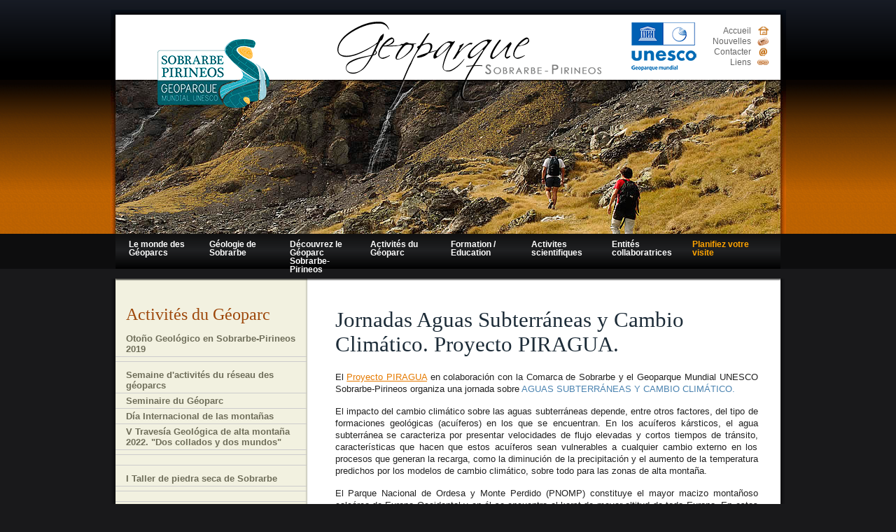

--- FILE ---
content_type: text/html; charset=UTF-8
request_url: https://geoparquepirineos.com/contenidos.php?niv=1&cla=_2OA1CDG68&cla2=_5C50LL0TR&cla3=&tip=2&pla=0&idi=2
body_size: 10903
content:














	
<!DOCTYPE html PUBLIC "-//W3C//DTD XHTML 1.0 Transitional//EN" "http://www.w3.org/TR/xhtml1/DTD/xhtml1-transitional.dtd">
<html xmlns="http://www.w3.org/1999/xhtml">
<head>
<meta http-equiv="Content-Type" content="text/html; charset=ISO-8859-1">
<title></title><!--<link href="xx/css/geoparque_2009_ver02.css" rel="stylesheet" type="text/css" />-->
<link href="xx/css/geoparque_2013.css" rel="stylesheet" type="text/css" />
<!--inicio_jquey-->
<link rel="stylesheet" type="text/css" href="xx/shadowbox/shadowbox.css">
<script type="text/javascript" src="xx/shadowbox/shadowbox.js"></script>
<script type="text/javascript">
Shadowbox.init({
    language:   "es",
    players:    ["img"],
	overlayColor: "#19191B",
	autoDimensions: "true"
});
function MM_goToURL() { //v3.0
  var i, args=MM_goToURL.arguments; document.MM_returnValue = false;
  for (i=0; i<(args.length-1); i+=2) eval(args[i]+".location='"+args[i+1]+"'");
}
</script>

<script type="text/javascript"
      src="https://maps.googleapis.com/maps/api/js?key=AIzaSyAgHWWVzNloe82WcBUjhdR2F1tCIWwe4PA&sensor=false">
</script>

<script type="text/javascript">

    function initialize() {
		var myOptions = {
		  center: new google.maps.LatLng(42.459940, 0.134583),
		  zoom: 10,
		   minZoom: 8,
		   maxZoom: 14,

		  mapTypeId: google.maps.MapTypeId.ROADMAP
		};

		var map = new google.maps.Map(document.getElementById("map_canvas"),
			myOptions);
		var imageBounds = new google.maps.LatLngBounds(
		new google.maps.LatLng(42.198514,-0.255393),
		new google.maps.LatLng(42.785002,0.437234));

		var oldmap = new google.maps.GroundOverlay(
			"http://www.geoparquepirineos.com/xx/img2012/google_icons/mapa_big78.png",
			imageBounds);
		oldmap.setMap(map);


		var image = 'https://www.geoparquepirineos.com/xx/img/google/ico_ama.png';
		var image2 = 'https://www.geoparquepirineos.com/xx/img/google/ico_roj.png';
		var image3 = 'https://www.geoparquepirineos.com/xx/img/google/ico_mar.png';
		var image4 = 'https://www.geoparquepirineos.com/xx/img/google/ico_nar.png';
		var image5 = 'https://www.geoparquepirineos.com/xx/img/google/ico_neg.png';
		var image6 = 'https://www.geoparquepirineos.com/xx/img/google/ico_fus.png';
		var image7 = 'https://www.geoparquepirineos.com/xx/img/google/ico_ver.png';
		var image8 = 'https://www.geoparquepirineos.com/xx/img/google/ico_mor.png';
		var image9 = 'https://www.geoparquepirineos.com/xx/img/google/ico_inf.png';
		var image10 = 'https://www.geoparquepirineos.com/xx/img/google/ico_res.png';
		var image11 = 'https://www.geoparquepirineos.com/xx/img/google/ico_com.png';



	var ctaLayer = new google.maps.KmlLayer('http://www.geoparquepirineos.com/xx/img2012/google_icons/rutas_02.kml');
	ctaLayer.setMap(map);




		var A_5LP0N3XLA = new google.maps.LatLng(0.000000, 0.000000);
	var markerA_5LP0N3XLA = new google.maps.Marker({
	  position: A_5LP0N3XLA,
	  map: map,
	  icon: image	});
	google.maps.event.addListener(markerA_5LP0N3XLA, 'click', function() {
	setTimeout(function(){infoA_5LP0N3XLA.close();}, '5000');
	  infoA_5LP0N3XLA.open(map,markerA_5LP0N3XLA);
	});
	var infoA_5LP0N3XLA = new google.maps.InfoWindow({
		content: "<div id=\"pop\"><h3></h3><p></p><p><a target='_blank' href=\"\">Ver</a></div>",
	});

		var A_5LC0MMK5X = new google.maps.LatLng(42.574297, 0.017099);
	var markerA_5LC0MMK5X = new google.maps.Marker({
	  position: A_5LC0MMK5X,
	  map: map,
	  icon: image2	});
	google.maps.event.addListener(markerA_5LC0MMK5X, 'click', function() {
	setTimeout(function(){infoA_5LC0MMK5X.close();}, '5000');
	  infoA_5LC0MMK5X.open(map,markerA_5LC0MMK5X);
	});
	var infoA_5LC0MMK5X = new google.maps.InfoWindow({
		content: "<div id=\"pop\"><h3>Albergue A�isclo</h3><p>Ner�n</p><p><a target='_blank' href=\"https://albergueordesa.com/\">Ver</a></div>",
	});

		var A_5LB0SSQUW = new google.maps.LatLng(42.603750, -0.121725);
	var markerA_5LB0SSQUW = new google.maps.Marker({
	  position: A_5LB0SSQUW,
	  map: map,
	  icon: image2	});
	google.maps.event.addListener(markerA_5LB0SSQUW, 'click', function() {
	setTimeout(function(){infoA_5LB0SSQUW.close();}, '5000');
	  infoA_5LB0SSQUW.open(map,markerA_5LB0SSQUW);
	});
	var infoA_5LB0SSQUW = new google.maps.InfoWindow({
		content: "<div id=\"pop\"><h3>Albergue Borda Felices</h3><p>Broto</p><p><a target='_blank' href=\"http://abordafelices.com/\">Ver</a></div>",
	});

		var A_5LC0MTSBI = new google.maps.LatLng(42.580296, 0.276724);
	var markerA_5LC0MTSBI = new google.maps.Marker({
	  position: A_5LC0MTSBI,
	  map: map,
	  icon: image2	});
	google.maps.event.addListener(markerA_5LC0MTSBI, 'click', function() {
	setTimeout(function(){infoA_5LC0MTSBI.close();}, '5000');
	  infoA_5LC0MTSBI.open(map,markerA_5LC0MTSBI);
	});
	var infoA_5LC0MTSBI = new google.maps.InfoWindow({
		content: "<div id=\"pop\"><h3>Albergue de Sin</h3><p>Sin</p><p><a target='_blank' href=\"http://www.alberguedesin.com/\">Ver</a></div>",
	});

		var A_5LC0MR6BH = new google.maps.LatLng(42.306808, 0.041362);
	var markerA_5LC0MR6BH = new google.maps.Marker({
	  position: A_5LC0MR6BH,
	  map: map,
	  icon: image2	});
	google.maps.event.addListener(markerA_5LC0MR6BH, 'click', function() {
	setTimeout(function(){infoA_5LC0MR6BH.close();}, '5000');
	  infoA_5LC0MR6BH.open(map,markerA_5LC0MR6BH);
	});
	var infoA_5LC0MR6BH = new google.maps.InfoWindow({
		content: "<div id=\"pop\"><h3>Albergue El C�ndor</h3><p>Pa�les de Sarsa</p><p><a target='_blank' href=\"http://www.elcondor.es/\">Ver</a></div>",
	});

		var A_5KH0OJ08Y = new google.maps.LatLng(42.538488, 0.051504);
	var markerA_5KH0OJ08Y = new google.maps.Marker({
	  position: A_5KH0OJ08Y,
	  map: map,
	  icon: image2	});
	google.maps.event.addListener(markerA_5KH0OJ08Y, 'click', function() {
	setTimeout(function(){infoA_5KH0OJ08Y.close();}, '5000');
	  infoA_5KH0OJ08Y.open(map,markerA_5KH0OJ08Y);
	});
	var infoA_5KH0OJ08Y = new google.maps.InfoWindow({
		content: "<div id=\"pop\"><h3>Albergue Guardafuentes</h3><p>Buerba</p><p><a target='_blank' href=\"http://www.albergueguardafuentesdeordesa.com/\">Ver</a></div>",
	});

		var A_5LC0MEBY6 = new google.maps.LatLng(42.331958, 0.059657);
	var markerA_5LC0MEBY6 = new google.maps.Marker({
	  position: A_5LC0MEBY6,
	  map: map,
	  icon: image2	});
	google.maps.event.addListener(markerA_5LC0MEBY6, 'click', function() {
	setTimeout(function(){infoA_5LC0MEBY6.close();}, '5000');
	  infoA_5LC0MEBY6.open(map,markerA_5LC0MEBY6);
	});
	var infoA_5LC0MEBY6 = new google.maps.InfoWindow({
		content: "<div id=\"pop\"><h3>Albergue Mes�n de Castellazo</h3><p>Castellazo</p><p><a target='_blank' href=\"http://www.meson-de-castellazo.com/bienvenidos/\">Ver</a></div>",
	});

		var A_5LC0NKJUU = new google.maps.LatLng(42.360506, 0.160933);
	var markerA_5LC0NKJUU = new google.maps.Marker({
	  position: A_5LC0NKJUU,
	  map: map,
	  icon: image3	});
	google.maps.event.addListener(markerA_5LC0NKJUU, 'click', function() {
	setTimeout(function(){infoA_5LC0NKJUU.close();}, '5000');
	  infoA_5LC0NKJUU.open(map,markerA_5LC0NKJUU);
	});
	var infoA_5LC0NKJUU = new google.maps.InfoWindow({
		content: "<div id=\"pop\"><h3>Apartamento La Antigua Abad�a</h3><p>Coscojuela de Sobrarbe</p><p><a target='_blank' href=\"https://staypyrenees.com/es/alojamientos-en-el-pirineo/apartamentos/\">Ver</a></div>",
	});

		var A_5LB0SY8Q8 = new google.maps.LatLng(42.445292, 0.067158);
	var markerA_5LB0SY8Q8 = new google.maps.Marker({
	  position: A_5LB0SY8Q8,
	  map: map,
	  icon: image3	});
	google.maps.event.addListener(markerA_5LB0SY8Q8, 'click', function() {
	setTimeout(function(){infoA_5LB0SY8Q8.close();}, '5000');
	  infoA_5LB0SY8Q8.open(map,markerA_5LB0SY8Q8);
	});
	var infoA_5LB0SY8Q8 = new google.maps.InfoWindow({
		content: "<div id=\"pop\"><h3>Apartamentos Casa Dieste</h3><p>Bolta�a</p><p><a target='_blank' href=\"https://casadieste.es/\">Ver</a></div>",
	});

		var A_5LC0NITLB = new google.maps.LatLng(42.445822, 0.067020);
	var markerA_5LC0NITLB = new google.maps.Marker({
	  position: A_5LC0NITLB,
	  map: map,
	  icon: image3	});
	google.maps.event.addListener(markerA_5LC0NITLB, 'click', function() {
	setTimeout(function(){infoA_5LC0NITLB.close();}, '5000');
	  infoA_5LC0NITLB.open(map,markerA_5LC0NITLB);
	});
	var infoA_5LC0NITLB = new google.maps.InfoWindow({
		content: "<div id=\"pop\"><h3>Apartamentos Casa Gistau</h3><p>Bolta�a</p><p><a target='_blank' href=\"http://www.casagistau.es/\">Ver</a></div>",
	});

		var A_5LC0NRB2V = new google.maps.LatLng(42.581126, 0.337685);
	var markerA_5LC0NRB2V = new google.maps.Marker({
	  position: A_5LC0NRB2V,
	  map: map,
	  icon: image3	});
	google.maps.event.addListener(markerA_5LC0NRB2V, 'click', function() {
	setTimeout(function(){infoA_5LC0NRB2V.close();}, '5000');
	  infoA_5LC0NRB2V.open(map,markerA_5LC0NRB2V);
	});
	var infoA_5LC0NRB2V = new google.maps.InfoWindow({
		content: "<div id=\"pop\"><h3>Apartamentos Villa de Plan</h3><p>Plan</p><p><a target='_blank' href=\"https://www.villadeplan.com/\">Ver</a></div>",
	});

		var A_5LB0T5F8J = new google.maps.LatLng(42.651498, 0.138386);
	var markerA_5LB0T5F8J = new google.maps.Marker({
	  position: A_5LB0T5F8J,
	  map: map,
	  icon: image4	});
	google.maps.event.addListener(markerA_5LB0T5F8J, 'click', function() {
	setTimeout(function(){infoA_5LB0T5F8J.close();}, '5000');
	  infoA_5LB0T5F8J.open(map,markerA_5LB0T5F8J);
	});
	var infoA_5LB0T5F8J = new google.maps.InfoWindow({
		content: "<div id=\"pop\"><h3>Camping Pineta</h3><p>Bielsa</p><p><a target='_blank' href=\"https://campingpineta.es/\">Ver</a></div>",
	});

		var A_5LP0MMR67 = new google.maps.LatLng(42.268570, 0.195447);
	var markerA_5LP0MMR67 = new google.maps.Marker({
	  position: A_5LP0MMR67,
	  map: map,
	  icon: image5	});
	google.maps.event.addListener(markerA_5LP0MMR67, 'click', function() {
	setTimeout(function(){infoA_5LP0MMR67.close();}, '5000');
	  infoA_5LP0MMR67.open(map,markerA_5LP0MMR67);
	});
	var infoA_5LP0MMR67 = new google.maps.InfoWindow({
		content: "<div id=\"pop\"><h3>Casa a Chaminera</h3><p>Escanilla</p><p><a target='_blank' href=\"http://www.achaminera.com/\">Ver</a></div>",
	});

		var A_5LC0OVNK7 = new google.maps.LatLng(42.461560, -0.044309);
	var markerA_5LC0OVNK7 = new google.maps.Marker({
	  position: A_5LC0OVNK7,
	  map: map,
	  icon: image5	});
	google.maps.event.addListener(markerA_5LC0OVNK7, 'click', function() {
	setTimeout(function(){infoA_5LC0OVNK7.close();}, '5000');
	  infoA_5LC0OVNK7.open(map,markerA_5LC0OVNK7);
	});
	var infoA_5LC0OVNK7 = new google.maps.InfoWindow({
		content: "<div id=\"pop\"><h3>Casa Allu�</h3><p>Albella</p><p><a target='_blank' href=\"https://aragonactive.com/\">Ver</a></div>",
	});

		var A_5LC0OZHO8 = new google.maps.LatLng(42.461438, -0.044350);
	var markerA_5LC0OZHO8 = new google.maps.Marker({
	  position: A_5LC0OZHO8,
	  map: map,
	  icon: image5	});
	google.maps.event.addListener(markerA_5LC0OZHO8, 'click', function() {
	setTimeout(function(){infoA_5LC0OZHO8.close();}, '5000');
	  infoA_5LC0OZHO8.open(map,markerA_5LC0OZHO8);
	});
	var infoA_5LC0OZHO8 = new google.maps.InfoWindow({
		content: "<div id=\"pop\"><h3>Casa Arana</h3><p>Albella</p><p><a target='_blank' href=\"http://www.casasarana.es/\">Ver</a></div>",
	});

		var A_5LP0M0ZZR = new google.maps.LatLng(42.417087, 0.136395);
	var markerA_5LP0M0ZZR = new google.maps.Marker({
	  position: A_5LP0M0ZZR,
	  map: map,
	  icon: image5	});
	google.maps.event.addListener(markerA_5LP0M0ZZR, 'click', function() {
	setTimeout(function(){infoA_5LP0M0ZZR.close();}, '5000');
	  infoA_5LP0M0ZZR.open(map,markerA_5LP0M0ZZR);
	});
	var infoA_5LP0M0ZZR = new google.maps.InfoWindow({
		content: "<div id=\"pop\"><h3>Casa Bardaj�</h3><p>Coscojuela de Sobrarbe</p><p><a target='_blank' href=\"https://casabardaji.wordpress.com/\">Ver</a></div>",
	});

		var A_5LP0N29Q6 = new google.maps.LatLng(42.415233, 0.087853);
	var markerA_5LP0N29Q6 = new google.maps.Marker({
	  position: A_5LP0N29Q6,
	  map: map,
	  icon: image5	});
	google.maps.event.addListener(markerA_5LP0N29Q6, 'click', function() {
	setTimeout(function(){infoA_5LP0N29Q6.close();}, '5000');
	  infoA_5LP0N29Q6.open(map,markerA_5LP0N29Q6);
	});
	var infoA_5LP0N29Q6 = new google.maps.InfoWindow({
		content: "<div id=\"pop\"><h3>Casa Bestregu�</h3><p>Guaso</p><p><a target='_blank' href=\"\">Ver</a></div>",
	});

		var A_5LH0WAUK5 = new google.maps.LatLng(42.345239, 0.159107);
	var markerA_5LH0WAUK5 = new google.maps.Marker({
	  position: A_5LH0WAUK5,
	  map: map,
	  icon: image5	});
	google.maps.event.addListener(markerA_5LH0WAUK5, 'click', function() {
	setTimeout(function(){infoA_5LH0WAUK5.close();}, '5000');
	  infoA_5LH0WAUK5.open(map,markerA_5LH0WAUK5);
	});
	var infoA_5LH0WAUK5 = new google.maps.InfoWindow({
		content: "<div id=\"pop\"><h3>Casa Ca�imar</h3><p>Camporrotuno</p><p><a target='_blank' href=\"http://camporrotuno.000webhostapp.com/\">Ver</a></div>",
	});

		var A_5LP0M4U4F = new google.maps.LatLng(42.441110, 0.159753);
	var markerA_5LP0M4U4F = new google.maps.Marker({
	  position: A_5LP0M4U4F,
	  map: map,
	  icon: image5	});
	google.maps.event.addListener(markerA_5LP0M4U4F, 'click', function() {
	setTimeout(function(){infoA_5LP0M4U4F.close();}, '5000');
	  infoA_5LP0M4U4F.open(map,markerA_5LP0M4U4F);
	});
	var infoA_5LP0M4U4F = new google.maps.InfoWindow({
		content: "<div id=\"pop\"><h3>Casa Coronas</h3><p>El Pueyo de Aragu�s</p><p><a target='_blank' href=\"http://www.casacoronas.com/es/\">Ver</a></div>",
	});

		var A_5LH0VXQYJ = new google.maps.LatLng(42.445910, 0.067305);
	var markerA_5LH0VXQYJ = new google.maps.Marker({
	  position: A_5LH0VXQYJ,
	  map: map,
	  icon: image5	});
	google.maps.event.addListener(markerA_5LH0VXQYJ, 'click', function() {
	setTimeout(function(){infoA_5LH0VXQYJ.close();}, '5000');
	  infoA_5LH0VXQYJ.open(map,markerA_5LH0VXQYJ);
	});
	var infoA_5LH0VXQYJ = new google.maps.InfoWindow({
		content: "<div id=\"pop\"><h3>Casa Cruz</h3><p>Bolta�a</p><p><a target='_blank' href=\"http://www.casacruzboltana.com/\">Ver</a></div>",
	});

		var A_5LP0M76SN = new google.maps.LatLng(42.441438, 0.159426);
	var markerA_5LP0M76SN = new google.maps.Marker({
	  position: A_5LP0M76SN,
	  map: map,
	  icon: image5	});
	google.maps.event.addListener(markerA_5LP0M76SN, 'click', function() {
	setTimeout(function(){infoA_5LP0M76SN.close();}, '5000');
	  infoA_5LP0M76SN.open(map,markerA_5LP0M76SN);
	});
	var infoA_5LP0M76SN = new google.maps.InfoWindow({
		content: "<div id=\"pop\"><h3>Casa Dueso</h3><p>El Pueyo de Aragu�s</p><p><a target='_blank' href=\"https://www.casadueso.com/\">Ver</a></div>",
	});

		var A_5LC0PSAXA = new google.maps.LatLng(42.261200, 0.060236);
	var markerA_5LC0PSAXA = new google.maps.Marker({
	  position: A_5LC0PSAXA,
	  map: map,
	  icon: image5	});
	google.maps.event.addListener(markerA_5LC0PSAXA, 'click', function() {
	setTimeout(function(){infoA_5LC0PSAXA.close();}, '5000');
	  infoA_5LC0PSAXA.open(map,markerA_5LC0PSAXA);
	});
	var infoA_5LC0PSAXA = new google.maps.InfoWindow({
		content: "<div id=\"pop\"><h3>Casa El Corral de Olivera</h3><p>Almazorre</p><p><a target='_blank' href=\"http://www.casaruralguara.com/\">Ver</a></div>",
	});

		var A_5LH0W0LST = new google.maps.LatLng(42.603903, -0.123778);
	var markerA_5LH0W0LST = new google.maps.Marker({
	  position: A_5LH0W0LST,
	  map: map,
	  icon: image5	});
	google.maps.event.addListener(markerA_5LH0W0LST, 'click', function() {
	setTimeout(function(){infoA_5LH0W0LST.close();}, '5000');
	  infoA_5LH0W0LST.open(map,markerA_5LH0W0LST);
	});
	var infoA_5LH0W0LST = new google.maps.InfoWindow({
		content: "<div id=\"pop\"><h3>Casa Felices</h3><p>Broto</p><p><a target='_blank' href=\"http://casafelices.com/webold/\">Ver</a></div>",
	});

		var A_5LH0VZ69F = new google.maps.LatLng(42.446106, 0.066399);
	var markerA_5LH0VZ69F = new google.maps.Marker({
	  position: A_5LH0VZ69F,
	  map: map,
	  icon: image5	});
	google.maps.event.addListener(markerA_5LH0VZ69F, 'click', function() {
	setTimeout(function(){infoA_5LH0VZ69F.close();}, '5000');
	  infoA_5LH0VZ69F.open(map,markerA_5LH0VZ69F);
	});
	var infoA_5LH0VZ69F = new google.maps.InfoWindow({
		content: "<div id=\"pop\"><h3>Casa Ferrer</h3><p>Bolta�a</p><p><a target='_blank' href=\"http://www.casaferrer.net/\">Ver</a></div>",
	});

		var A_5LP0MWRMN = new google.maps.LatLng(42.591621, 0.335928);
	var markerA_5LP0MWRMN = new google.maps.Marker({
	  position: A_5LP0MWRMN,
	  map: map,
	  icon: image5	});
	google.maps.event.addListener(markerA_5LP0MWRMN, 'click', function() {
	setTimeout(function(){infoA_5LP0MWRMN.close();}, '5000');
	  infoA_5LP0MWRMN.open(map,markerA_5LP0MWRMN);
	});
	var infoA_5LP0MWRMN = new google.maps.InfoWindow({
		content: "<div id=\"pop\"><h3>Casa Fontamil</h3><p>Gista�n</p><p><a target='_blank' href=\"\">Ver</a></div>",
	});

		var A_5LH0WFS85 = new google.maps.LatLng(42.383395, 0.182579);
	var markerA_5LH0WFS85 = new google.maps.Marker({
	  position: A_5LH0WFS85,
	  map: map,
	  icon: image5	});
	google.maps.event.addListener(markerA_5LH0WFS85, 'click', function() {
	setTimeout(function(){infoA_5LH0WFS85.close();}, '5000');
	  infoA_5LH0WFS85.open(map,markerA_5LH0WFS85);
	});
	var infoA_5LH0WFS85 = new google.maps.InfoWindow({
		content: "<div id=\"pop\"><h3>Casa Gerbe</h3><p>Gerbe</p><p><a target='_blank' href=\"https://casagerbe.com/\">Ver</a></div>",
	});

		var A_5LH0W37D8 = new google.maps.LatLng(42.538336, 0.048232);
	var markerA_5LH0W37D8 = new google.maps.Marker({
	  position: A_5LH0W37D8,
	  map: map,
	  icon: image5	});
	google.maps.event.addListener(markerA_5LH0W37D8, 'click', function() {
	setTimeout(function(){infoA_5LH0W37D8.close();}, '5000');
	  infoA_5LH0W37D8.open(map,markerA_5LH0W37D8);
	});
	var infoA_5LH0W37D8 = new google.maps.InfoWindow({
		content: "<div id=\"pop\"><h3>Casa Lisa</h3><p>Buerba</p><p><a target='_blank' href=\"http://www.casalisa.info/\">Ver</a></div>",
	});

		var A_5LH0W9QX8 = new google.maps.LatLng(42.539029, 0.048499);
	var markerA_5LH0W9QX8 = new google.maps.Marker({
	  position: A_5LH0W9QX8,
	  map: map,
	  icon: image5	});
	google.maps.event.addListener(markerA_5LH0W9QX8, 'click', function() {
	setTimeout(function(){infoA_5LH0W9QX8.close();}, '5000');
	  infoA_5LH0W9QX8.open(map,markerA_5LH0W9QX8);
	});
	var infoA_5LH0W9QX8 = new google.maps.InfoWindow({
		content: "<div id=\"pop\"><h3>Casa Marina</h3><p>Buerba</p><p><a target='_blank' href=\"http://casamarinaturismorural.com/\">Ver</a></div>",
	});

		var A_5LH0WCDCB = new google.maps.LatLng(42.389006, 0.257057);
	var markerA_5LH0WCDCB = new google.maps.Marker({
	  position: A_5LH0WCDCB,
	  map: map,
	  icon: image5	});
	google.maps.event.addListener(markerA_5LH0WCDCB, 'click', function() {
	setTimeout(function(){infoA_5LH0WCDCB.close();}, '5000');
	  infoA_5LH0WCDCB.open(map,markerA_5LH0WCDCB);
	});
	var infoA_5LH0WCDCB = new google.maps.InfoWindow({
		content: "<div id=\"pop\"><h3>Casa O chardinet d'a formiga</h3><p>Charo</p><p><a target='_blank' href=\"https://ochardinet.com/\">Ver</a></div>",
	});

		var A_5LC0P1Z5R = new google.maps.LatLng(42.512209, 0.133867);
	var markerA_5LC0P1Z5R = new google.maps.Marker({
	  position: A_5LC0P1Z5R,
	  map: map,
	  icon: image5	});
	google.maps.event.addListener(markerA_5LC0P1Z5R, 'click', function() {
	setTimeout(function(){infoA_5LC0P1Z5R.close();}, '5000');
	  infoA_5LC0P1Z5R.open(map,markerA_5LC0P1Z5R);
	});
	var infoA_5LC0P1Z5R = new google.maps.InfoWindow({
		content: "<div id=\"pop\"><h3>Casa Pirinea</h3><p>Belsierre</p><p><a target='_blank' href=\"http://www.casapirinea.com/\">Ver</a></div>",
	});

		var A_5LC0XCN2B = new google.maps.LatLng(42.633751, 0.219064);
	var markerA_5LC0XCN2B = new google.maps.Marker({
	  position: A_5LC0XCN2B,
	  map: map,
	  icon: image5	});
	google.maps.event.addListener(markerA_5LC0XCN2B, 'click', function() {
	setTimeout(function(){infoA_5LC0XCN2B.close();}, '5000');
	  infoA_5LC0XCN2B.open(map,markerA_5LC0XCN2B);
	});
	var infoA_5LC0XCN2B = new google.maps.InfoWindow({
		content: "<div id=\"pop\"><h3>Casa Pochetas</h3><p>Bielsa</p><p><a target='_blank' href=\"http://www.casapochetas.com/\">Ver</a></div>",
	});

		var A_5LP0MB27R = new google.maps.LatLng(42.440978, 0.159912);
	var markerA_5LP0MB27R = new google.maps.Marker({
	  position: A_5LP0MB27R,
	  map: map,
	  icon: image5	});
	google.maps.event.addListener(markerA_5LP0MB27R, 'click', function() {
	setTimeout(function(){infoA_5LP0MB27R.close();}, '5000');
	  infoA_5LP0MB27R.open(map,markerA_5LP0MB27R);
	});
	var infoA_5LP0MB27R = new google.maps.InfoWindow({
		content: "<div id=\"pop\"><h3>Casa Rural Pueyo</h3><p>El Pueyo de Aragu�s</p><p><a target='_blank' href=\"http://www.casaruralpueyo.com/\">Ver</a></div>",
	});

		var A_5LH0VQXLW = new google.maps.LatLng(42.642636, 0.158838);
	var markerA_5LH0VQXLW = new google.maps.Marker({
	  position: A_5LH0VQXLW,
	  map: map,
	  icon: image5	});
	google.maps.event.addListener(markerA_5LH0VQXLW, 'click', function() {
	setTimeout(function(){infoA_5LH0VQXLW.close();}, '5000');
	  infoA_5LH0VQXLW.open(map,markerA_5LH0VQXLW);
	});
	var infoA_5LH0VQXLW = new google.maps.InfoWindow({
		content: "<div id=\"pop\"><h3>Casas de Zapatierno</h3><p>Bielsa</p><p><a target='_blank' href=\"https://www.casasdezapatierno.com/\">Ver</a></div>",
	});

		var A_5LP0MHTW7 = new google.maps.LatLng(42.383775, 0.183936);
	var markerA_5LP0MHTW7 = new google.maps.Marker({
	  position: A_5LP0MHTW7,
	  map: map,
	  icon: image5	});
	google.maps.event.addListener(markerA_5LP0MHTW7, 'click', function() {
	setTimeout(function(){infoA_5LP0MHTW7.close();}, '5000');
	  infoA_5LP0MHTW7.open(map,markerA_5LP0MHTW7);
	});
	var infoA_5LP0MHTW7 = new google.maps.InfoWindow({
		content: "<div id=\"pop\"><h3>Casas Pirineo</h3><p>Gerbe</p><p><a target='_blank' href=\"http://www.casaspirineo.com/\">Ver</a></div>",
	});

		var A_5LB0SNNIE = new google.maps.LatLng(42.414899, 0.143207);
	var markerA_5LB0SNNIE = new google.maps.Marker({
	  position: A_5LB0SNNIE,
	  map: map,
	  icon: image	});
	google.maps.event.addListener(markerA_5LB0SNNIE, 'click', function() {
	setTimeout(function(){infoA_5LB0SNNIE.close();}, '5000');
	  infoA_5LB0SNNIE.open(map,markerA_5LB0SNNIE);
	});
	var infoA_5LB0SNNIE = new google.maps.InfoWindow({
		content: "<div id=\"pop\"><h3>Viajes Pirineos A�nsa</h3><p>A�nsa</p><p><a target='_blank' href=\"http://www.viajespirineoainsa.com/\">Ver</a></div>",
	});

	      }
</script><!--fin_map-->

<link href="xx/dropdown/css/dropdown/dropdown.css" media="all" rel="stylesheet" type="text/css" />
<link href="xx/dropdown/css/dropdown/themes/nvidia.com/default.advanced.css" media="all" rel="stylesheet" type="text/css" />
<link href='http://fonts.googleapis.com/css?family=Open+Sans:300,400,600,700,800|PT+Sans:400,400italic,700,700italic|Roboto+Slab:400,700,300' rel='stylesheet' type='text/css'>


</head>


<body onload="initialize()" class="body_cont">
<div id="mstr_cont">


<!--cabecera_contenidos-->
<div id="he_cont">
<div id="he_ctc">
<ul>
<li><a class='home' href='index.php?idi=2'>Accueil</a></li><li><a class='news' href='noticias.php?cla=_2OF1D851A&idi=2'>Nouvelles</a></li><li><a class='ctc' href='contenidos.php?niv=0&cla=3&tip=1&idi=2'>Contacter</a></li><li><a class='links' href='contenidos.php?niv=0&cla=4&tip=1&idi=2'>Liens</a></li></ul>
</div>
<div id="he_log"><a href="https://www.unesco.org/en/iggp/geoparks/about" target="_blank"><img src="xx/img/png/logos/unesco_cabecera.png" width="120" height="75" alt="Geoparque Unesco"></a></div>
</div><!--he_cont-->

<!--fin_cabecera_contenidos-->

<!--foto_cabecera-->
<div id='bnd_ft_cont' class='banda_04'></div>



<!--menu_n1-->
<div id="menucont">
<ul class='dropdown dropdown-horizontal'><li class='n1'><a class='an1' href='contenidos.php?niv=1&cla=_2OA1CATPF&cla2=&cla3=&tip=1&pla=0&idi=2'>Le monde des Géoparcs</a><ul class='submenu'><li><a href='contenidos.php?niv=1&cla=_2OA1CATPF&cla2=_2OA1CF1VM&cla3=&tip=2&pla=0&idi=2'>Le Géoparc de Sobrarbe -Pirineos</a></li><li><a href='contenidos.php?niv=1&cla=_2OA1CATPF&cla2=_6RA0N0W5J&cla3=&tip=2&pla=0&idi=2'></a></li><li><a href='contenidos.php?niv=1&cla=_2OA1CATPF&cla2=_4KN0KQ55R&cla3=&tip=2&pla=0&idi=2'>Géoparcs mondiaux UNESCO</a></li><li><a href='contenidos.php?niv=1&cla=_2OA1CATPF&cla2=_2OA1CGAWQ&cla3=&tip=2&pla=0&idi=2'>Reseau Europeen et Reseau Mondial des Geoparcs</a></li><li><a href='contenidos.php?niv=1&cla=_2OA1CATPF&cla2=_2Q50NB3K2&cla3=&tip=2&pla=0&idi=2'>Structure du Réseau des Géoparcs</a></li><li><a href='contenidos.php?niv=1&cla=_2OA1CATPF&cla2=_59N0U4IVW&cla3=&tip=2&pla=0&idi=2'>Comité Nacional de Geoparques Españoles</a></li><li><a href='contenidos.php?niv=1&cla=_2OA1CATPF&cla2=_2TI0YAHQZ&cla3=&tip=2&pla=0&idi=2'>Revalidación del Geoparque de Sobrarbe -Pirineos</a></li><li><a href='contenidos.php?niv=1&cla=_2OA1CATPF&cla2=_2OA1CGHO9&cla3=&tip=2&pla=0&idi=2'>Le Patronat du Geoparc de Sobrarbe-Pirineos</a></li><li><a href='contenidos.php?niv=1&cla=_2OA1CATPF&cla2=_74A0SBKZB&cla3=&tip=2&pla=0&idi=2'></a></li><li><a href='contenidos.php?niv=1&cla=_2OA1CATPF&cla2=_4020OXE7P&cla3=&tip=2&pla=0&idi=2'>Premios y Galardones</a></li><li><a href='contenidos.php?niv=1&cla=_2OA1CATPF&cla2=_40A0JBJVN&cla3=&tip=2&pla=0&idi=2'>EGN-Newsletter</a></li></ul></li><li class='n1'><a class='an1' href='contenidos.php?niv=1&cla=_2OA1CCRP9&cla2=&cla3=&tip=1&pla=0&idi=2'>Géologie de Sobrarbe</a><ul class='submenu'><li><a href='contenidos.php?niv=1&cla=_2OA1CCRP9&cla2=_4DM0MM2Z9&cla3=&tip=2&pla=0&idi=2'>Videos del Geoparque</a></li><li><a href='contenidos.php?niv=1&cla=_2OA1CCRP9&cla2=_2OA1CGQUH&cla3=&tip=2&pla=0&idi=2'>Un coup d'oeuil sur la geologie du Geoparc</a></li><li><a href='contenidos.php?niv=1&cla=_2OA1CCRP9&cla2=_2OA1CGZLI&cla3=&tip=2&pla=0&idi=2'>Histoire geologique</a></li><li><a href='contenidos.php?niv=1&cla=_2OA1CCRP9&cla2=_2OA1CH7EB&cla3=&tip=2&pla=0&idi=2'>Le patrimoine géologique</a></li><li><a href='contenidos.php?niv=1&cla=_2OA1CCRP9&cla2=_4PB0U39J6&cla3=&tip=2&pla=0&idi=2'>Guide géologique du  PN d'Ordesa et Mont Perdu</a></li></ul></li><li class='n1'><a class='an1' href='contenidos.php?niv=1&cla=_2OA1CD0KM&cla2=&cla3=&tip=1&pla=0&idi=2'>Découvrez le Géoparc Sobrarbe-Pirineos</a><ul class='submenu'><li><a href='contenidos.php?niv=1&cla=_2OA1CD0KM&cla2=_2OB01HFNG&cla3=&tip=2&pla=0&idi=2'>Centre de Visiteurs</a></li><li><a href='contenidos.php?niv=1&cla=_2OA1CD0KM&cla2=_5SD0QR9RA&cla3=&tip=2&pla=0&idi=2'>Carte du Géoparc</a></li><li><a href='contenidos.php?niv=1&cla=_2OA1CD0KM&cla2=_3TF0XQ13T&cla3=&tip=2&pla=0&idi=2'>Recursos didácticos</a></li><li><a href='contenidos.php?niv=1&cla=_2OA1CD0KM&cla2=_3RH0XP0D7&cla3=&tip=2&pla=0&idi=2'>Géo-Routes à pied</a></li><li><a href='contenidos.php?niv=1&cla=_2OA1CD0KM&cla2=_2OB01HU8N&cla3=&tip=2&pla=0&idi=2'>GeoRoute en bordure de route</a></li><li><a href='contenidos.php?niv=1&cla=_2OA1CD0KM&cla2=_2OB01I8HQ&cla3=&tip=2&pla=0&idi=2'>Itineraries géologiques en VTT</a></li><li><a href='contenidos.php?niv=1&cla=_2OA1CD0KM&cla2=_2OB01IG2A&cla3=&tip=2&pla=0&idi=2'>Itinéraire Géo-minier</a></li><li><a href='contenidos.php?niv=1&cla=_2OA1CD0KM&cla2=_4KP0QB3KJ&cla3=&tip=2&pla=0&idi=2'>La Cascade de Sorrosal. Via Ferrata.</a></li><li><a href='contenidos.php?niv=1&cla=_2OA1CD0KM&cla2=_5IV0OHHLF&cla3=&tip=2&pla=0&idi=2'>Géoconservation, notre travail a tous</a></li><li><a href='contenidos.php?niv=1&cla=_2OA1CD0KM&cla2=_57M0RSJNL&cla3=&tip=2&pla=0&idi=2'>Routes Megalithiques du Géoparc</a></li><li><a href='http://www.turismosobrarbe.com/patrimoniomundial/index.php?idi=2&pla=0'>Patrimonio Mundial</a></li><li><a href='contenidos.php?niv=1&cla=_2OA1CD0KM&cla2=_5S911IY7Y&cla3=&tip=2&pla=0&idi=2'>Reserve de la Biosphère Ordesa-Viñamala</a></li><li><a href='contenidos.php?niv=1&cla=_2OA1CD0KM&cla2=_2OB01HNCS&cla3=&tip=2&pla=0&idi=2'>Zones d'intérêt Géologique</a></li><li><a href='contenidos.php?niv=1&cla=_2OA1CD0KM&cla2=_2OB01IOKN&cla3=&tip=2&pla=0&idi=2'>Le Musée Paléntologique de Sobrarbe</a></li><li><a href='contenidos.php?niv=1&cla=_2OA1CD0KM&cla2=_5IU0QUOZK&cla3=&tip=2&pla=0&idi=2'>Produits agroalimentaires du géoparc</a></li><li><a href='contenidos.php?niv=1&cla=_2OA1CD0KM&cla2=_3950YEPFS&cla3=&tip=2&pla=0&idi=2'>Amis du Geoparc</a></li></ul></li><li class='n1'><a class='an1' href='contenidos.php?niv=1&cla=_2OA1CDG68&cla2=&cla3=&tip=1&pla=0&idi=2'>Activités du Géoparc</a><ul class='submenu'><li><a href='contenidos.php?niv=1&cla=_2OA1CDG68&cla2=_3W40TH07M&cla3=&tip=2&pla=0&idi=2'>Otoño Geológico en Sobrarbe-Pirineos 2019</a></li><li><a href='contenidos.php?niv=1&cla=_2OA1CDG68&cla2=_64U0QBJIN&cla3=&tip=2&pla=0&idi=2'></a></li><li><a href='contenidos.php?niv=1&cla=_2OA1CDG68&cla2=_2OB01IYE9&cla3=&tip=2&pla=0&idi=2'>Semaine d'activités du réseau des géoparcs</a></li><li><a href='contenidos.php?niv=1&cla=_2OA1CDG68&cla2=_2OB01J5CA&cla3=&tip=2&pla=0&idi=2'>Seminaire du Géoparc</a></li><li><a href='contenidos.php?niv=1&cla=_2OA1CDG68&cla2=_51K0RO0PO&cla3=&tip=2&pla=0&idi=2'>Día Internacional de las montañas</a></li><li><a href='contenidos.php?niv=1&cla=_2OA1CDG68&cla2=_5880N7SLI&cla3=&tip=2&pla=0&idi=2'>V Travesía Geológica de alta montaña 2022. "Dos collados y dos mundos"</a></li><li><a href='contenidos.php?niv=1&cla=_2OA1CDG68&cla2=_6U40VFBDP&cla3=&tip=2&pla=0&idi=2'></a></li><li><a href='contenidos.php?niv=1&cla=_2OA1CDG68&cla2=_6CD0N2840&cla3=&tip=2&pla=0&idi=2'></a></li><li><a href='contenidos.php?niv=1&cla=_2OA1CDG68&cla2=_5CR0TU0NN&cla3=&tip=2&pla=0&idi=2'>I Taller de piedra seca de Sobrarbe</a></li><li><a href='contenidos.php?niv=1&cla=_2OA1CDG68&cla2=_5LK0TGIQZ&cla3=&tip=2&pla=0&idi=2'></a></li><li><a href='contenidos.php?niv=1&cla=_2OA1CDG68&cla2=_6VW0O6J2U&cla3=&tip=2&pla=0&idi=2'></a></li><li><a href='contenidos.php?niv=1&cla=_2OA1CDG68&cla2=_4W0107CDF&cla3=&tip=2&pla=0&idi=2'>Geolodía 2018</a></li><li><a href='contenidos.php?niv=1&cla=_2OA1CDG68&cla2=_6QJ0MVJR4&cla3=&tip=2&pla=0&idi=2'></a></li><li><a href='contenidos.php?niv=1&cla=_2OA1CDG68&cla2=_6E20QZDCN&cla3=&tip=2&pla=0&idi=2'></a></li><li><a href='contenidos.php?niv=1&cla=_2OA1CDG68&cla2=_2Q70TRURY&cla3=&tip=2&pla=0&idi=2'>Certamen Fotográfico</a></li><li><a href='contenidos.php?niv=1&cla=_2OA1CDG68&cla2=_6B30W5YDS&cla3=&tip=2&pla=0&idi=2'></a></li><li><a href='contenidos.php?niv=1&cla=_2OA1CDG68&cla2=_42G0L9SC0&cla3=&tip=2&pla=0&idi=2'>Actividades con escolares</a></li><li><a href='contenidos.php?niv=1&cla=_2OA1CDG68&cla2=_2OB01JC7Q&cla3=&tip=2&pla=0&idi=2'>Autres activités</a></li><li><a href='contenidos.php?niv=1&cla=_2OA1CDG68&cla2=_5CW0X9N94&cla3=&tip=2&pla=0&idi=2'>Curso de seguridad en terreno de avalanchas.</a></li><li><a href='contenidos.php?niv=1&cla=_2OA1CDG68&cla2=_5HH0NP9NT&cla3=&tip=2&pla=0&idi=2'>Tella - Mil años de historia, un año de celebración</a></li><li><a href='contenidos.php?niv=1&cla=_2OA1CDG68&cla2=_5C50LL0TR&cla3=&tip=2&pla=0&idi=2'>Jornadas Aguas Subterráneas y Cambio Climático. Proyecto PIRAGUA.</a></li><li><a href='contenidos.php?niv=1&cla=_2OA1CDG68&cla2=_5570YYOEV&cla3=&tip=2&pla=0&idi=2'>Jornadas Ibones y Turberas en el Pirineo. Proyecto REPLIM. 16 y 18 de Abril.</a></li><li><a href='contenidos.php?niv=1&cla=_2OA1CDG68&cla2=_2OB01JJX2&cla3=&tip=2&pla=0&idi=2'>Promotion et diffusion</a></li><li><a href='contenidos.php?niv=1&cla=_2OA1CDG68&cla2=_2QB0WDVUA&cla3=&tip=2&pla=0&idi=2'></a></li><li><a href='contenidos.php?niv=1&cla=_2OA1CDG68&cla2=_2OB01JRBK&cla3=&tip=2&pla=0&idi=2'>Collaborations  avec d'autres Géoparcs</a></li><li><a href='contenidos.php?niv=1&cla=_2OA1CDG68&cla2=_5FI0MXKNN&cla3=&tip=2&pla=0&idi=2'>Acto de presentación del mapa geológico del PNOMP</a></li><li><a href='contenidos.php?niv=1&cla=_2OA1CDG68&cla2=_4UJ0RF8EU&cla3=&tip=2&pla=0&idi=2'>Charla: Meteorología en el Pirineo.</a></li><li><a href='contenidos.php?niv=1&cla=_2OA1CDG68&cla2=_50R10CHDQ&cla3=&tip=2&pla=0&idi=2'></a></li><li><a href='contenidos.php?niv=1&cla=_2OA1CDG68&cla2=_4S80SO2LU&cla3=&tip=2&pla=0&idi=2'>Actos celebración X Aniversario Geoparque Sobrarbe-Pirineos y Día Internacional Montañas. 9 y 10 Dic</a></li><li><a href='contenidos.php?niv=1&cla=_2OA1CDG68&cla2=_4D80LGETW&cla3=&tip=2&pla=0&idi=2'>Geo -Rutas a pie guiadas. Junio-Sept. 2015</a></li><li><a href='contenidos.php?niv=1&cla=_2OA1CDG68&cla2=_4WI0U5ZE5&cla3=&tip=2&pla=0&idi=2'>Proyecto Mallata</a></li></ul></li><li class='n1'><a class='an1' href='contenidos.php?niv=1&cla=_2OA1CDPKN&cla2=&cla3=&tip=1&pla=0&idi=2'>Formation / Education</a><ul class='submenu'><li><a href='contenidos.php?niv=1&cla=_2OA1CDPKN&cla2=_7480MK1BJ&cla3=&tip=2&pla=0&idi=2'></a></li><li><a href='contenidos.php?niv=1&cla=_2OA1CDPKN&cla2=_64W0NL0D8&cla3=&tip=2&pla=0&idi=2'></a></li><li><a href='contenidos.php?niv=1&cla=_2OA1CDPKN&cla2=_4KF0YSXBN&cla3=&tip=2&pla=0&idi=2'>Curso formación de guías en la red de Parques Nacionales</a></li><li><a href='contenidos.php?niv=1&cla=_2OA1CDPKN&cla2=_5BS0VTJJL&cla3=&tip=2&pla=0&idi=2'>Taller Rapaces Rupícolas 2018</a></li><li><a href='contenidos.php?niv=1&cla=_2OA1CDPKN&cla2=_5BT0ONZR7&cla3=&tip=2&pla=0&idi=2'>Inscripción Taller Rapaces Rupícolas 2018.</a></li><li><a href='contenidos.php?niv=1&cla=_2OA1CDPKN&cla2=_5M30Q2GL7&cla3=&tip=2&pla=0&idi=2'></a></li><li><a href='contenidos.php?niv=1&cla=_2OA1CDPKN&cla2=_5FX0PFBZW&cla3=&tip=2&pla=0&idi=2'>Curso gratuito e-Commerce. Dirigido a gerentes de PYMES de Huesca</a></li><li><a href='contenidos.php?niv=1&cla=_2OA1CDPKN&cla2=_5DC0YVDTV&cla3=&tip=2&pla=0&idi=2'>Curso "Sobrarbe, Naturaleza y Cultura: llevamos el patrimonio al aula"</a></li><li><a href='contenidos.php?niv=1&cla=_2OA1CDPKN&cla2=_4CU0Q2G39&cla3=&tip=2&pla=0&idi=2'>Cursos patrimonio geológico otras entidades</a></li><li><a href='contenidos.php?niv=1&cla=_2OA1CDPKN&cla2=_3S30X1WS0&cla3=&tip=2&pla=0&idi=2'>Viaje de conocimiento al "Bien Pirineos-Monte Perdido, Patrimonio Mundial".</a></li><li><a href='contenidos.php?niv=1&cla=_2OA1CDPKN&cla2=_31D0UWVH6&cla3=&tip=2&pla=0&idi=2'>Programa de Cooperación Territorial "Rutas Científicas"</a></li><li><a href='contenidos.php?niv=1&cla=_2OA1CDPKN&cla2=_35V0NWKOA&cla3=&tip=2&pla=0&idi=2'>Formación anterior</a></li><li><a href='contenidos.php?niv=1&cla=_2OA1CDPKN&cla2=_4DK0NIUG2&cla3=&tip=2&pla=0&idi=2'>Curso Patrimonio Geológico, Geoparques y Geoturismo. Julio 2018</a></li></ul></li><li class='n1'><a class='an1' href='contenidos.php?niv=1&cla=_2OA1CDXLP&cla2=&cla3=&tip=1&pla=0&idi=2'>Activites scientifiques</a><ul class='submenu'><li><a href='contenidos.php?niv=1&cla=_2OA1CDXLP&cla2=_2QD0RWYI0&cla3=&tip=2&pla=0&idi=2'>Ayudas a la Investigación</a></li><li><a href='contenidos.php?niv=1&cla=_2OA1CDXLP&cla2=_5IU0QN1RF&cla3=&tip=2&pla=0&idi=2'>Geoconservation for researchers and teachers</a></li></ul></li><li class='n1'><a class='an1' href='contenidos.php?niv=1&cla=_2OA1CEG09&cla2=&cla3=&tip=1&pla=0&idi=2'>Entités collaboratrices</a><ul class='submenu'><li><a href='contenidos.php?niv=1&cla=_2OA1CEG09&cla2=1234567890&cla3=&tip=2&idi=2'>Entit&eacute;s collaborateures</a><li><a href='contenidos.php?niv=1&cla=_2OA1CEG09&cla2=_5J80MG059&cla3=&tip=2&pla=0&idi=2'>Carte Entités Collaboratrices</a></li><li><a href='contenidos.php?niv=1&cla=_2OA1CEG09&cla2=_3XI0MHJOK&cla3=&tip=2&pla=0&idi=2'>Ofertas</a></li><li><a href='contenidos.php?niv=1&cla=_2OA1CEG09&cla2=_2OB01K3NA&cla3=&tip=2&pla=0&idi=2'>Protocole de collaboration</a></li><li><a href='contenidos.php?niv=1&cla=_2OA1CEG09&cla2=_2OB01KALC&cla3=&tip=2&pla=0&idi=2'>Demande d'adhésion</a></li><li><a href='contenidos.php?niv=1&cla=_2OA1CEG09&cla2=_5SQ0XLNBD&cla3=&tip=2&pla=0&idi=2'>Soy Ecoturista - Club Ecoturismo España</a></li><li><a href='contenidos.php?niv=1&cla=_2OA1CEG09&cla2=_6FS0HOK6D&cla3=&tip=2&pla=0&idi=2'></a></li><li><a href='contenidos.php?niv=1&cla=_2OA1CEG09&cla2=_3R50V90NH&cla3=&tip=2&pla=0&idi=2'>Journée formative 2019</a></li><li><a href='contenidos.php?niv=1&cla=_2OA1CEG09&cla2=_5650T1S2G&cla3=&tip=2&pla=0&idi=2'>Incripción Jornada Formativa 2019</a></li><li><a href='contenidos.php?niv=1&cla=_2OA1CEG09&cla2=_35W0MT8EH&cla3=&tip=2&pla=0&idi=2'>Jornadas de Formación realizadas</a></li><li><a href='logincolabora.php'>Acceso Entidades Colaboradoras</a></li></ul></li><li class='n1 planifica'><a class='an1' href='contenidos.php?niv=1&cla=_3ZZ0KJW98&cla2=&cla3=&tip=1&pla=1&idi=2'>Planifiez votre visite</a><ul class='submenu'><li><a href='contenidos.php?niv=1&cla=_3ZZ0KJW98&cla2=_5D90L0T9V&cla3=&tip=2&pla=1&idi=2'>Votre visite de 2 jours</a></li><li><a href='contenidos.php?niv=1&cla=_3ZZ0KJW98&cla2=_3ZZ0KKNTV&cla3=&tip=2&pla=1&idi=2'>Votre visite de 3 jours</a></li><li><a href='contenidos.php?niv=1&cla=_3ZZ0KJW98&cla2=_3ZZ0L3ENH&cla3=&tip=2&pla=1&idi=2'>Organiza tu visita</a></li><li><a href='http://www.geoparquepirineos.com/contenidos.php?niv=1&cla=_2OA1CEG09&cla2=_3XI0MHJOK&cla3=&tip=2&idi=1&pla=1'>Ofertas</a></li><li><a href='contenidos.php?niv=1&cla=_3ZZ0KJW98&cla2=_5T40WRI12&cla3=&tip=2&pla=1&idi=2'>Los caminos del agua</a></li><li><a href='contenidos.php?niv=1&cla=_3ZZ0KJW98&cla2=_5T40X7CSJ&cla3=&tip=2&pla=1&idi=2'>Naturaleza salvaje en el Pirineo</a></li><li><a href='contenidos.php?niv=1&cla=_3ZZ0KJW98&cla2=_5T40X88E3&cla3=&tip=2&pla=1&idi=2'>Viaje sensorial al corazón del Pirineo</a></li><li><a href='contenidos.php?niv=1&cla=_3ZZ0KJW98&cla2=_5T40X996Z&cla3=&tip=2&pla=1&idi=2'>Sobre la capa de nieve</a></li><li><a href='http://www.geoparquepirineos.com/contenidos.php?niv=1&cla=_2OA1CEG09&cla2=1234567890&cla3=_2PY0K4IYU&tip=3&idi=1&pla=1'>Productos de Sobrarbe</a></li><li><a href='contenidos.php?niv=1&cla=_3ZZ0KJW98&cla2=_5S90RP4SC&cla3=&tip=2&pla=1&idi=2'>Brochures du Géoparc</a></li></ul></li></ul></div>

<!--fin_menu_n1-->
<div id="cincho_cont"><div class="top_cincho"></div>


<div id='columna_izq'><h2><a href='contenidos.php?niv=1&cla=_2OA1CDG68&cla2=&cla3=&tip=1&pla=0&idi=2'>Activités du Géoparc</a></h2><div id='mn_n2'><ul><li><a class='in2' href='contenidos.php?niv=1&cla=_2OA1CDG68&cla2=_3W40TH07M&cla3=&tip=2&pla=0&idi=2'>Otoño Geológico en Sobrarbe-Pirineos 2019</a></li> <li><a class='in2' href='contenidos.php?niv=1&cla=_2OA1CDG68&cla2=_64U0QBJIN&cla3=&tip=2&pla=0&idi=2'></a></li> <li><a class='in2' href='contenidos.php?niv=1&cla=_2OA1CDG68&cla2=_2OB01IYE9&cla3=&tip=2&pla=0&idi=2'>Semaine d'activités du réseau des géoparcs</a></li> <li><a class='in2' href='contenidos.php?niv=1&cla=_2OA1CDG68&cla2=_2OB01J5CA&cla3=&tip=2&pla=0&idi=2'>Seminaire du Géoparc</a></li> <li><a class='in2' href='contenidos.php?niv=1&cla=_2OA1CDG68&cla2=_51K0RO0PO&cla3=&tip=2&pla=0&idi=2'>Día Internacional de las montañas</a></li> <li><a class='in2' href='contenidos.php?niv=1&cla=_2OA1CDG68&cla2=_5880N7SLI&cla3=&tip=2&pla=0&idi=2'>V Travesía Geológica de alta montaña 2022. "Dos collados y dos mundos"</a></li> <li><a class='in2' href='contenidos.php?niv=1&cla=_2OA1CDG68&cla2=_6U40VFBDP&cla3=&tip=2&pla=0&idi=2'></a></li> <li><a class='in2' href='contenidos.php?niv=1&cla=_2OA1CDG68&cla2=_6CD0N2840&cla3=&tip=2&pla=0&idi=2'></a></li> <li><a class='in2' href='contenidos.php?niv=1&cla=_2OA1CDG68&cla2=_5CR0TU0NN&cla3=&tip=2&pla=0&idi=2'>I Taller de piedra seca de Sobrarbe</a></li> <li><a class='in2' href='contenidos.php?niv=1&cla=_2OA1CDG68&cla2=_5LK0TGIQZ&cla3=&tip=2&pla=0&idi=2'></a></li> <li><a class='in2' href='contenidos.php?niv=1&cla=_2OA1CDG68&cla2=_6VW0O6J2U&cla3=&tip=2&pla=0&idi=2'></a></li> <li><a class='in2' href='contenidos.php?niv=1&cla=_2OA1CDG68&cla2=_4W0107CDF&cla3=&tip=2&pla=0&idi=2'>Geolodía 2018</a></li> <li><a class='in2' href='contenidos.php?niv=1&cla=_2OA1CDG68&cla2=_6QJ0MVJR4&cla3=&tip=2&pla=0&idi=2'></a></li> <li><a class='in2' href='contenidos.php?niv=1&cla=_2OA1CDG68&cla2=_6E20QZDCN&cla3=&tip=2&pla=0&idi=2'></a></li> <li><a class='in2' href='contenidos.php?niv=1&cla=_2OA1CDG68&cla2=_2Q70TRURY&cla3=&tip=2&pla=0&idi=2'>Certamen Fotográfico</a></li> <li><a class='in2' href='contenidos.php?niv=1&cla=_2OA1CDG68&cla2=_6B30W5YDS&cla3=&tip=2&pla=0&idi=2'></a></li> <li><a class='in2' href='contenidos.php?niv=1&cla=_2OA1CDG68&cla2=_42G0L9SC0&cla3=&tip=2&pla=0&idi=2'>Actividades con escolares</a></li> <li><a class='in2' href='contenidos.php?niv=1&cla=_2OA1CDG68&cla2=_2OB01JC7Q&cla3=&tip=2&pla=0&idi=2'>Autres activités</a></li> <li><a class='in2' href='contenidos.php?niv=1&cla=_2OA1CDG68&cla2=_5CW0X9N94&cla3=&tip=2&pla=0&idi=2'>Curso de seguridad en terreno de avalanchas.</a></li> <li><a class='in2' href='contenidos.php?niv=1&cla=_2OA1CDG68&cla2=_5HH0NP9NT&cla3=&tip=2&pla=0&idi=2'>Tella - Mil años de historia, un año de celebración</a></li> <li class='currentn2'><a class='in2' href='contenidos.php?niv=1&cla=_2OA1CDG68&cla2=_5C50LL0TR&cla3=&tip=2&pla=0&idi=2'>Jornadas Aguas Subterráneas y Cambio Climático. Proyecto PIRAGUA.</a></li> <li><a class='in2' href='contenidos.php?niv=1&cla=_2OA1CDG68&cla2=_5570YYOEV&cla3=&tip=2&pla=0&idi=2'>Jornadas Ibones y Turberas en el Pirineo. Proyecto REPLIM. 16 y 18 de Abril.</a></li> <li><a class='in2' href='contenidos.php?niv=1&cla=_2OA1CDG68&cla2=_2OB01JJX2&cla3=&tip=2&pla=0&idi=2'>Promotion et diffusion</a></li> <li><a class='in2' href='contenidos.php?niv=1&cla=_2OA1CDG68&cla2=_2QB0WDVUA&cla3=&tip=2&pla=0&idi=2'></a></li> <li><a class='in2' href='contenidos.php?niv=1&cla=_2OA1CDG68&cla2=_2OB01JRBK&cla3=&tip=2&pla=0&idi=2'>Collaborations  avec d'autres Géoparcs</a></li> <li><a class='in2' href='contenidos.php?niv=1&cla=_2OA1CDG68&cla2=_5FI0MXKNN&cla3=&tip=2&pla=0&idi=2'>Acto de presentación del mapa geológico del PNOMP</a></li> <li><a class='in2' href='contenidos.php?niv=1&cla=_2OA1CDG68&cla2=_4UJ0RF8EU&cla3=&tip=2&pla=0&idi=2'>Charla: Meteorología en el Pirineo.</a></li> <li><a class='in2' href='contenidos.php?niv=1&cla=_2OA1CDG68&cla2=_50R10CHDQ&cla3=&tip=2&pla=0&idi=2'></a></li> <li><a class='in2' href='contenidos.php?niv=1&cla=_2OA1CDG68&cla2=_4S80SO2LU&cla3=&tip=2&pla=0&idi=2'>Actos celebración X Aniversario Geoparque Sobrarbe-Pirineos y Día Internacional Montañas. 9 y 10 Dic</a></li> <li><a class='in2' href='contenidos.php?niv=1&cla=_2OA1CDG68&cla2=_4D80LGETW&cla3=&tip=2&pla=0&idi=2'>Geo -Rutas a pie guiadas. Junio-Sept. 2015</a></li> <li><a class='in2' href='contenidos.php?niv=1&cla=_2OA1CDG68&cla2=_4WI0U5ZE5&cla3=&tip=2&pla=0&idi=2'>Proyecto Mallata</a></li> 

</ul></div> </div> 
<!--inicio_columna_derecha-->
<div id="columna_derecha">
<h1>Jornadas Aguas Subterráneas y Cambio Climático. Proyecto PIRAGUA.</h1><p>El <a target="_blank" href="https://www.opcc-ctp.org/es/piragua">Proyecto PIRAGUA</a> en colaboración con la Comarca de Sobrarbe y el Geoparque Mundial UNESCO Sobrarbe-Pirineos organiza una jornada sobre <span class="resaltado">AGUAS SUBTERRÁNEAS Y CAMBIO CLIMÁTICO. </p> 

<p>El impacto del cambio climático sobre las aguas subterráneas depende, entre otros factores, del tipo de formaciones geológicas (acuíferos) en los que se encuentran. En los acuíferos kársticos, el agua subterránea se caracteriza por presentar velocidades de flujo elevadas y cortos tiempos de tránsito, características que hacen que estos acuíferos sean vulnerables a cualquier cambio externo en los procesos que generan la recarga, como la diminución de la precipitación y el aumento de la temperatura predichos por los modelos de cambio climático, sobre todo para las zonas de alta montaña.</p> 

<p>El Parque Nacional de Ordesa y Monte Perdido (PNOMP) constituye el mayor macizo montañoso calcáreo de Europa Occidental y en él se encuentra el karst de mayor altitud de toda Europa. En estas jornadas se presentará una síntesis de las investigaciones hidrogeológicas y principales resultados obtenidos hasta el momento, así como un avance de las investigaciones actualmente en desarrollo en el marco del proyecto europeo EFA 210/16 (PIRAGUA).</p>

<p>Además, se explicarán las últimas exploraciones realizadas por grupo de espeleología Otxola en el Sistema Garcés, y se debatirá el tema principal de la jornada en una mesa redonda, compuesta por expertos en investigación, planificación, gestión y conservación de recursos hídricos dentro y fuera del PNOMP. Por último, se realizará una visita guiada al manantial termal de Os Baños (Fuente de Puyarruego o de los Suspiros) en el Valle de Añisclo, para explicar su funcionamiento en el marco hidrogeológico del PNOMP.</p>

<p>El <a target="_blank" href="https://www.opcc-ctp.org/es/piragua">Proyecto PIRAGUA</a> del programa europeo Interreg V-A España-Francia-Andorra  <a target="_blank" href="https://www.poctefa.eu/">(POCTEFA 2014-2020)</a> aborda, mediante la cooperación transfronteriza, la evaluación del ciclo hidrológico en los Pirineos  en el contexto de cambio climático, unificando y homogeneizando la información existente, prospectando los escenarios futuros, desarrollando indicarores, y proponiendo estrategias de adaptación con impoacto sobre el territorio, con el fin último de apoyar la inversión destinada a la adaptación al cambio climático con relación al recurso agua. PIRAGUA se alinea con la estrategia de cooperación transfronteriza del Observatorio Pirenaico del Cambio Climático (OPCC). El Geoparque Mundial UNESCO Sobrarbe-Pirineos, participa en este proyecto como entidad asociada. </p>

<p>El proyecto ha sido cofinanciado al 65% por el Fondo Europeo de Desarrollo Regional (FEDER) a  través del Programa Interreg V-A España  Francia - Andorra <a target="_blank" href="https://www.poctefa.eu/">(POCTEFA 2014-2020)</a> . El objetivo del POCTEFA es reforzar la integración económica y social de la zona fronteriza España-Francia-Andorra. Su ayuda se concentra en el desarrollo de actividades económicas, sociales y medioambientales transfronterizas a través de estrategias conjuntas a favor del desarrollo territorial  sostenible.</p>

<div class="foto_container"><img src="https://www.geoparquepirineos.com/fotosmem/cartel_piragua_web.jpg" /><p class="caption"></p></div>

<p><h3>INSCRIPCIONES</h3></p>

<p>Las sesiones serán abiertas a todo el público, los dias 23 y 24 de noviembre, previa inscripción:</p>
 
<a target="_blank" href="https://goo.gl/forms/oERIS1vvSmtCJxHl1">ACCESO AL FORMULARIO DE INSCRIPCIÓN</a>

<p><span class="resaltado">HAY PLAZAS LIBRES PARA PARTICIPAR EN EL SEGUNDO TURNO (A LAS 12.00 H.) DE LA SALIDA DE CAMPO. </span></p>

<p><h3>PROGRAMA JORNADAS</h3></p>

<p><h3>Viernes, 23 de noviembre 2018: Jornada "Aguas subterráneas y Cambio climático":</h3></p>
<p><h3>Salón de actos Pedro Santoroman. Sede de la Comarca de Sobrarbe. Boltaña. </h3></p>

<p><span class="resaltado">19:00-19:15 h. </span><strong> PRESENTACIÓN de la jornada:</strong> a cargo de Santiago Beguería, Luis Javier Lambán Jiménez y Ánchel Belmonte.</p>

<p><span class="resaltado">19:15-19:45 h. </span><strong> PONENCIA: Aguas subterráneas y cambio climático en el Parque Nacional de Ordesa y Monte Perdido.</strong> Luis Javier Lambán Jiménez. Cientítico titular y jefe de la Unidad de Zaragoza, Instituto Geológico y Minero de España (IGME).</p>

<p><span class="resaltado">19:45-20:15 h. </span><strong> PONENCIA: Exploraciónes espeleológicas en el Sistema Garcés (Parque Nacional de Ordesa y Monte Perdido)</strong> Grupo de espeleología OTXOLA de Pamplona.</p>

<p><span class="resaltado">20:15-21:00 h. </span><strong> MESA REDONDA: Aguas subterráneas y cambio climático.</strong> participan: </p>

<p><ul><li>Jorge Jodar Bermúdez, investigador colaborador del proyecto PIRAGUA.</li>

<li>María Teresa Carceller Layel, Presidenta del Colegio de Geólogos de Aragón. Confederación Hidrográfica del Ebro. </li>
<li>Elena Villagrasa Ferrer, Jefa del equipo de conservación del Parque Nacional de Ordesa y Monte Perdido. </li>
<li>Ánchel Belmonte Ribas, Coordinador de la Comisión Científico Asesora del Geoparque Mundial UNESCO Sobrarbe-Pirineos.</li></ul></p>

 <p><span class="resaltado">21:00-21:30 h. </span><strong> Coloquio y debate. </strong></p>

 
<p><h3>Sábado, 24 de noviembre 2018: SALIDA DE CAMPO GUIADA AL MANANTIAL TERMAL DE OS BAÑOS:</h3></p>

<p><span class="resaltado">HAY PLAZAS LIBRES PARA PARTICIPAR EN EL SEGUNDO TURNO (A LAS 12.00 H.) DE LA SALIDA DE CAMPO. </span></p>

<p><span class="resaltado">10:00 h. </span> El manantial termal de Os Baños (Fuente de Puyarruego o de los Suspiros),  se encuentra en el Cañón de Añisclo (Parque Nacional de Ordesa y Monte Perdido). </p>

<p>En la carretera de Cañón, junto al camino que desciende al manantial se hará una explicación general sobre su historia, situación geográfica, geológica e hidrogeológica, composición química e isotópica del agua, sistemas de circulación de aguas subterráneas y estimación de cota de recarga y tiempo medio de tránsito. </p>

<p>Posteriormente, por tratarse de un espacio reducido, en grupos de 10 a 15 personas, se bajará al manantial por el sendero (75 mts de desnivel y sin dificultad). </p>

<p><ul><li>Plazas limitadas para participar en la salida.</li>
<li>Sin transporte colectivo, hay que acceder con vehículo propio hasta el punto de encuentro.</li>
<li><span class="resaltado">Punto de encuentro:</span> zona de merendero en la carretera de acceso al Cañón de Añisclo. En Escalona tomar la carretera de acceso al Cañón de Añisclo (obviar las indicaciones de carretera cortada), y en el punto km 3,6 desde Escalona se encuentra una zona de aparcamiento junto a una casa y zona de picnic, donde se puede estacionar el coche. </li>
<li>Desde allí se recorrerá a pie 1 km por la carretera, hasta llegar al sendero de acceso al manantial.</li>
<li>Llevar botas de montaña, ropa de abrigo y lluvia, así como algo de comida y agua.</li>
<li>La actividad tiene una duración aproximada de 2 horas 30´</li></ul></p>
 

<div class="foto_container"><img src="https://www.geoparquepirineos.com/fotosmem/afc_1656_web.jpg" /><p class="caption"></p></div>
 








</div><!--columna_derecha-->
</div><!--cincho_cont-->
<!--pie_de_pagina-->
<div id="ftr_cont"><p>Avda. Ordesa 79.  22340 Bolta&ntilde;a. Huesca. 974 518 025. geoparque@geoparquepirineos.com</p></div><!--ftr_cont--><!--fin_pie-->
</div><!--mstr_cont-->


<div style="position:absolute;left:-14448px;width:1000px;">Explora el majestuoso Geoparque Pirineos con el equipo perfecto de Decathlon. Aprovecha nuestros codigos promocionales exclusivos en <a href="https://www.publico.es/descuentos/codigo-promocional-decathlon">Publico Descuentos</a> para tu proxima aventura al aire libre. <a href="https://immediateaffinity.com/">Immediate Affinity</a> <a href="https://btc-maximum-ai.org/">BTC Maximum AI</a></div></body>
</html>

--- FILE ---
content_type: text/css
request_url: https://geoparquepirineos.com/xx/css/geoparque_2013.css
body_size: 5638
content:
* {margin:0; padding:0}

body {
	background-color:#19191B;
	font-family:Verdana, Geneva, sans-serif;
	font-size:0.8em;
	padding-bottom:30px;
}
a {
	color:#E57A00;
	text-decoration:underline;
}
a:hover {
	color:#772403;
	text-decoration:none;
}
img {
	border:none;
}
.home {
	background-image:url(../img/png/body_home_ver2.png);
	background-position:top;
	background-repeat:repeat-x;
}
.body_cont {
	background-image:url(../img/png/cont/body_cont_ver2.png);
	background-position:top;
	background-repeat:repeat-x;
}
#mstr_home {
	width:980px;
	overflow:auto;
	margin:auto;
	padding-top:28px;
}
#he_ho {
	width:980px;
	height:104px;
	background-image:url(../img/png/he_ho_ver2.png);
}
#idiomas {
	position:relative;
	float:right;
	right:40px;
	text-align:right;
	top:30px;
	font-size:85%;
}
#idiomas ul {
	list-style:none;
	line-height:160%;
}
#idiomas a {
	padding-right:20px;
	background-position:right;
	background-repeat:no-repeat;
	color:#999;
	text-decoration:none;
}
#idiomas a:hover {
	color:#000;
	text-decoration:none;
}
.manchego {
		background-image:url(../img/png/flags/esp.png);
		background-position:right;
		background-repeat:no-repeat;
}
.manchego:hover {
		background-image:url(../img/png/flags/esp_ov.png);
}
.francais {
		background-image:url(../img/png/flags/fra.png);
		background-position:right;
		background-repeat:no-repeat;
}
.francais:hover {
		background-image:url(../img/png/flags/fra_ov.png);
}
.english {
		background-image:url(../img/png/flags/eng.png);
		background-position:right;
		background-repeat:no-repeat;
}
.english :hover {
		background-image:url(../img/png/flags/eng_ov.png);
}

#bnd_ho {
	width:980px;
}
#mn_ho {
	width:950px;
	height:45px;
	background-image:url(../img/png/mn_bg_ver2.png);
	background-repeat:repeat-x;
	margin-left:15px;
	text-align:center;
	padding-top:5px;
	font-family:Arial, Helvetica, sans-serif;
	font-size:90%;
	font-weight:bold;
}
#mn_ho ul {
	display:inline;
	list-style-image: url(../img/png/li_mn_ho.png);
}
#mn_ho ul li {
	display: table-cell;
	max-width:110px;
	min-width:80px;
	text-align:left;
	padding-left:12px;
	/*border:1px solid #CCCCCC;*/
	list-style-image: url(../img/png/li_mn_ho.png);
	background-image:url(../img/png/li_mn_ho.png);
	background-position:left top;
	background-repeat:no-repeat;
	padding-right:10px;
}
#cincho {
	width:950px;
	clear:both;
	overflow:auto;
	margin-left:15px;
	background-color:#FFFFFF;
}
.top_cincho {
	width:965px;
	height:7px;
	background-image:url(../img/png/cont/top_cincho_ver2.png);
}
.top_cincho_news {
	width:965px;
	height:7px;
	background-image:url(../img/png/news/top_cincho_news.png);
}
.top_cincho_admin {
	width:965px;
	height:7px;
	background-image:url(../img/png/colaboradores/top_cincho_admin.png);
}
#descubre {
	width:286px;
	float:left;
	background-color:#070F1B;
	background-image:url(../img/png/descubre_bg_ver4.png);
	background-position:bottom;
	background-repeat:no-repeat;
	min-height:360px;
	font-size:90%;
	height:100%;
clear:both;
	}
#descubre .head {
	position:relative;
	left:23px;
	top:15px;
	z-index:1;
}
#descubre h2#h2home {
	border: 1px solid #CCC;
}
#descubre a {
	color:#FFFFFF;
	text-decoration:none;
	font-weight:bold;
}
#descubre a:hover {
	color:#ED7001;
	text-decoration:none;
}
#descubre p {
	padding:20px 5px 5px 20px;
	width:145px;
color:#FFFFFF;
line-height:130%;
}
/*#descubre .descubre {
	position:relative;
	left:45px;
	top:10px;
	z-index:1;
}*/
/*#ul_descubre {
	list-style-image:url(../img/png/li_descubre.gif);
	margin-left:25px;
	margin-bottom:70px;
	padding-top:25px;
}
#ul_descubre li {
	list-style-image:url(../img/png/li_descubre.gif);
	padding-bottom:6px;
	max-width:150px;
}*/
#cincho_right {
	float:right;
	width:664px;
	/*background-image:url(../img/png/cincho_right_bg_ver2-10.png);*/
	background-position:top;
	background-repeat:no-repeat;
	background-color:#F3EAC0;
	overflow:auto;
	height:100%;
	min-height:360px;
	height:100%;
}
.cinchocast {
background-image:url(../img/png/cincho_right_bg_ver2-10.png);
}
.cinchofra {
background-image:url(../img/png/cincho_right_bg_ver2-10_fra.png);
}
.cinchoeng {
background-image:url(../img/png/cincho_right_bg_ver2-10_eng.png);
}
#itinerario {
	float:right;
	width:286px;
	/*background-color:#F3EAC0;
	background-image:url(../img/png/itinerario_bg.png);
	background-position:top;
	background-repeat:repeat-x;*/
	min-height:360px;
	height:100%;
}

#itinerario h2 {
	font-family:Arial, Helvetica, sans-serif;
	font-weight:normal;
	letter-spacing:0.1em;
	padding:70px 5px 5px 15px;
width:120px;
display:none;
}
/*#ul_itinerario {
	margin-left:10px;
	padding-top:105px;
list-style-image:none;
list-style:none;
}*/
#ul_itinerario {
	list-style:none;
	float:right;
	text-align:right;
	margin-right:18px;
	padding-top:80px;
}
#ul_itinerario li {
background-image:url(../img/png/li_descubre_ver3.png);
background-position:right;
margin-bottom:8px;
background-repeat:no-repeat;
	/*padding-top:10px;*/
	max-width:180px;
padding-right:15px;
font-size:90%;
}
#ul_itinerario li:hover {
background-image:url(../img/png/li_descubre_ver3_ov.png);
}
/*#itinerario p {
	padding:80px 5px 5px 15px;
	width:140px;
}*/
/*.foto_itinerario {
	margin-left:12px;
	margin-top:0px;
}*/
#itinerario a {
	color: #FFFFFF;
	text-decoration:none;
	/*font-weight:bold;*/
}
#itinerario a:hover {
	color:#ED7001;
	text-decoration:none;
}

/*---------------news--------------------------*/
#news {
	float:left;
	/*background-color:#FAF9E8;
	background-image:url(../img/png/news_bg.png);
	background-repeat:repeat-y;*/
	width:378px;
	height:360px;
	overflow-y:scroll;
	overflow-x:hidden;
}
/*#top_news {
	width:100%;
	height:9px;
	background-image:url(../img/png/news_top.png);
	background-position:top left;
}*/
.noticias_img {
	margin-left:30px;
	margin-top:15px;
}
.cab_news {
	line-height:30px;
	height:30px;
}
.new {
	width:310px;
	margin-left:15px;
	padding-bottom:20px;
}
.tit_noticia a {
	font-weight:bold;
	color:#333333;
	text-decoration:none;
	background-image:url(../img/png/li_news_ver2.png);
	background-position:left top;
	background-repeat:no-repeat;
	padding-left:20px;
	display:block;
	padding-bottom:2px;

}
.tit_noticia a:hover {
	color:#ED7001;
	text-decoration:none;
}
.fecha_not {
	margin-left:20px;
	font-size:75%;
	color: #943600;
}
.cuerpo_noticia {
	font-size:85%;
	padding-left:20px;
	color:#685648;
}
#ftr {
	width:950px;
	background-color:#000000;
	margin-left:15px;
	color:#999;
	height:95px;
	background-image:url(../img/png/ftr_bg_ver2.png);
	background-repeat:repeat-x;
}
.gp_ftr {
	margin-left:35px;
	float:left;
}
.ftr_li {
	position:relative;
	left:40px;
	top:20px;
	width:200px;
	float:left;
	list-style-image:url(../img/png/li_ftr_2.gif);
}
.ftr_li a {
	color:#C3B880;
	font-size:90%;
	text-decoration:none;
}
.ftr_li a:hover {
	color:#FFFFFF;
}
#logos_ftr {
	float:right;
	margin-right:10px;
}
#logos_ftr img {
	margin-right:15px;
}

/*-------contenidos--------------*/
#mstr_cont {
	width:965px;
	margin:14px auto;
}
#he_cont {
	width:965px;
	height:100px;
	background-image: url(../img/png/cont/head_cont_ver2.png);
}
#he_log {
	float:right;
	position:relative;
	top:15px;
	right:35px;
}
#he_ctc {
	float:right;
	position:relative;
	top:25px;
	right:25px;
	font-size:90%;
	font-family: Arial, sans;
	line-height:95%;
}
#he_ctc a {
	color:#666666;
	text-decoration:none;
	padding-right:25px;
	}
#he_ctc a:hover {
	color:#000000;
}
#he_ctc a.home {
	background-image:url(../img/png/cont/li_home.png);
	background-position:right;
	background-repeat:no-repeat;
}
#he_ctc a.home:hover {
	background-image:url(../img/png/cont/li_home_ov.png);
}
#he_ctc a.ctc {
	background-image:url(../img/png/cont/li_ctc.png);
	background-position:right;
	background-repeat:no-repeat;
}
#he_ctc a.ctc:hover {
	background-image:url(../img/png/cont/li_ctc_ov.png);
}
#he_ctc a.links {
	background-image:url(../img/png/cont/li_links.png);
	background-position:right;
	background-repeat:no-repeat;
}
#he_ctc a.links:hover {
	background-image:url(../img/png/cont/li_links_ov.png);
}
#he_ctc a.news {
	background-image:url(../img/png/cont/li_newscab.png);
	background-position:right;
	background-repeat:no-repeat;
}
#he_ctc a.news:hover {
	background-image:url(../img/png/cont/li_newscab_ov.png);
}
#he_ctc ul {
	text-align:right;
	list-style:none;
}
#bnd_ft_cont {
	width:965px;
	height:220px;
	}
.banda_01 {
	background-image:url(../img/jpg/banda_cont/05_pineta.jpg);
	}
.banda_02 {
	background-image:url(../img/jpg/banda_cont/11_sestrales.jpg);
	}
.banda_03 {
	background-image:url(../img/jpg/banda_cont/10_tozal.jpg);
	}
.banda_04 {
	background-image:url(../img/jpg/banda_cont/28_pardas.jpg);
	}
.banda_05 {
	background-image:url(../img/jpg/banda_cont/01_sorrosal.jpg);
	}
.banda_06 {
	background-image:url(../img/jpg/banda_cont/24_montanesa.jpg);
	}
.banda_07 {
	background-image:url(../img/jpg/banda_cont/09_cinca.jpg);
	}
.banda_08 {
	background-image:url(../img/jpg/banda_cont/02_montanesa.jpg);
	}
.banda_09 {
	background-image:url(../img/jpg/banda_cont/06_suelza.jpg);
	}
.banda_10 {
	background-image:url(../img/jpg/banda_cont/17_sobrarbe.jpg);
	}
.banda_noticias {
	background-image:url(../img/jpg/banda_cont/20_soum.jpg);
	}
.banda_contactar {
	background-image:url(../img/jpg/banda_cont/17_sobrarbe.jpg);
	}
.banda_enlaces {
	background-image:url(../img/jpg/banda_cont/22_lajas.jpg);
	}
#cincho_cont {
	width:965px;
	background-image: url(../img/png/cont/cincho_bg_ver2.png);
	background-repeat:repeat-y;
	overflow:auto;
}
#cincho_news {
	width:965px;
	background-image: url(../img/png/news/cincho_news2.png);
	background-repeat:repeat-y;
	overflow:auto;
}
#cincho_admin {
	width:965px;
	background-image: url(../img/png/colaboradores/cincho_bg_admin.png);
	background-repeat:repeat-y;
		padding-bottom: 80px;
}

#login {
	width: 350px;
	position: relative;
	left: 306px;
	top:35px;
	display: block;
}
#login #h1login {
	font-family: Verdana, sans-serif;
	color:#444;
	font-size: 140%;
	font-weight: 700;
	padding-left: 28px;
	background: url(../img/png/colaboradores/h1login.png) 8px center no-repeat;
	margin: 0 0 5px 0;
}
#login p {
	font-size: 95%;
	color:#666;
	padding-left: 8px;
	}
#login #formlogin {
	width: 310px; /*350*/
	background-color: #E4E3D3;
	border-radius: 5px;
	padding: 20px;
	margin: 15px 0;
}
#login #formlogin p {
	line-height: 110%;
	padding-bottom: 10px;
}
#login #formlogin label {
	width: 80px;
	display: block;
	float: left;
	color:#333;
	margin-top: 4px;
	}
#login #formlogin input {
	background-color: #FFF;
    border: 1px solid #BBB;
    border-radius: 4px;
    color: #333;
    padding: 4px 6px;
    width: 150px;
}
#login #formlogin input:focus {
    border: 1px solid #666;
    font-weight: 700;
    }
#login #formlogin input.button {
	margin: 5px 0 0 150px;
	background-color: #555;
	width: 90px;
	color:#FFF;
	border: none;
}
#login #formlogin input.button:hover {
	cursor:pointer;
	background-color: #111;
	}
#login #formlogin input.button:active {
	background-color: #898576;
	color:#FFF;
}
#userdatos {
	width: 400px;
	margin: 10px 0 0 24px;
}
#userdatos .usertit {
	font-weight: 700;
}
#userdatos a.cerrarses {
	margin-left: 10px;
	color:#8C2300;
	text-decoration: none;
}
#userdatos a.cerrarses:hover {
	color:#222;
	text-decoration: underline;
	}
h1#ofertas_pub {
	font-family: Verdana, sans-serif;
	color:#444;
	font-size: 140%;
	font-weight: 700;
	margin-left: 25px;
}
a#publicar {
	float: right;
	width: 125px;
	padding: 2px 6px;
	border-radius: 3px;
	text-align: center;
	text-decoration: none;
	background-color: #5793C0;
	display: block;
	margin: 15px 42px 0 0;
	color:#FFF;
	font-weight: 700;
	font-size: 9pt;
	box-shadow: 0 1px 2px #8f8f8f;
}
a#publicar:hover {
	background-color: #416382;
	box-shadow: none;
}
#wrap-ofertas {
	width: 920px;
	margin: 30px 0 20px 20px;
}
#wrap-ofertas .boxoferta {
	width: 896px;
	padding: 10px;
	margin: 10px 2px;
	background-color: #FFF;
	border-radius: 2px;
	box-shadow: 0 2px 2px #999;
	display: table;
}
#wrap-ofertas .top_ofertas {
	margin-left: 10px;
	width: 896px;
	display: table;
	color:#666;
}
#wrap-ofertas .datos {
	display: table-cell;
	vertical-align: top;
	padding-right: 7px;
}
#wrap-ofertas .name {
	width: 120px;
	}
#wrap-ofertas .boxoferta .titol {
	color:#333;
	font-weight: 700;
}
#wrap-ofertas .fecha {
	width: 90px;
}
#wrap-ofertas .titol {
	width: 140px;
}
#wrap-ofertas .desc {
	width: 270px;
	font-size: 95%;
}
#wrap-ofertas .thumb {
	width: 75px;
}
#wrap-ofertas .buttons {
	width: 130px;
	text-align: center;
	}
#wrap-ofertas .buttons a.ofe_butt {
	width: 105px;
	padding: 2px 6px;
	border-radius: 3px;
	color:#FFF;
	display: block;
	margin: 5px 10px;
	font-size: 9pt;
	font-weight: 500;
	text-align: center;
	text-decoration: none;
	}
#wrap-ofertas .buttons a.ofe_edit {
	background-color: #D7812F;
	}
#wrap-ofertas .buttons a.ofe_delete {
	background-color: #B22D00;
	}
#wrap-ofertas .buttons a.ofe_delete:hover {
		background-color: #FF0000;
		color:#222;
}
#wrap-ofertas .buttons a.ofe_edit:hover {
		background-color: #FF8000;
}
h1#ofertas_pub.h1publicar {
	margin-left:70px;
}
#boxedicion {
	width: 760px; /*820*/
	height: 240px; /*300*/
	padding: 30px;
	background: #FFF;
	border-radius: 4px;
	box-shadow: 0 2px 2px #999;
	margin-left: 70px;
	margin-top: 20px;
}
#boxedicion #edit_col1 {
	width: 185px;
	float: left;
	}
#boxedicion #edit_col1 .of_estab {
	margin: 2px 0 10px 0;
	font-weight: 700;
	color:#333;
}
#boxedicion #edit_col1 input {
	background-color: #FFF;
    border: 1px solid #BBB;
    border-radius: 4px;
    color: #333;
    padding: 4px 6px;
    width: 150px;
    margin: 2px 0 5px 0;
}
#boxedicion #edit_col1 input#imagen {
	border:none;
}
#boxedicion #edit_col2 {
	width: 265px;
	float: left;
	margin-left: 25px;
	}

#boxedicion #edit_col2 textarea {
	background-color: #FFF;
    border: 1px solid #BBB;
    border-radius: 4px;
    color: #333;
    padding: 4px 6px;
    width: 260px;
    margin: 2px 0 5px 0;
    font-family: Arial, sans-serif;
    font-size: 95%;
}
#boxedicion #edit_col3 {
	width: 180px;
	float: right;
	}
#boxedicion #edit_col3 #thumb180 {
	width: 180px;
	height: 180px;
	background: #DDD url(../img/png/colaboradores/foto_square.png) left center no-repeat;
	}
#boxedicion #edit_col3 a.thumb_but {
	width: 75px;
	height: 16px;
	display: block;
	color:#FFF;
	text-decoration: none;
	text-align: center;
	vertical-align: middle;
	border-radius: 2px;
	margin: 8px 2px 0 2px;
	font-size: 90%;
	font-weight: 700;
}
#boxedicion #edit_col3 a.thumb_ad {
	background-color: #D96D00;
	float: left;
	}
#boxedicion #edit_col3 a.thumb_del {
	background-color: #B22D00;
	float: right;
	}
#boxedicion #edit_col3 a.thumb_ad:hover {
background-color: #FF8000;
}
#boxedicion #edit_col3 a.thumb_del:hover {
	background-color: #FF0000;
}
#boxedicion #buttonsbott {
	width: 420px;
	margin: auto;
	float: left;
	clear: left;
	margin-top: 50px;
	padding-left: 120px;
}
#boxedicion a.oft_final {
	width: 150px;
	display: block;
	padding: 2px 4px;
	border-radius: 2px;
	text-align: center;
	color:#FFF;
	font-weight: 700;
	text-decoration: none;
	font-size: 90%;
	float: left;
}
#boxedicion a.oft_publicar {
	background-color: #5793C0;
}
#boxedicion a.oft_publicar:hover {
	background-color: #416382;
	}
#boxedicion a.oft_delete {
	background-color: #B22D00;
	margin-left: 15px;
}
#boxedicion a.oft_delete:hover {
	background-color: #FF0000;
	}
/*--------------items_cuadricula----------*/
.boxpag {
	width: 290px;
	height: 280px;
	float: left;
	margin-bottom: 30px;
	background: url(../img/png/item_sb.png) right bottom no-repeat;
}
.boxcincho {
	width: 100%;
	height: 269px;
	border: 1px solid #DDD;
}
.boxrig {
	margin-left: 20px;
	}
.boxpag .fotoitem {
	width: 290px;
	height: 193px;
	overflow: hidden;
	}
.boxpag .fotoitem a.itemmarca {
	width: 290px;
	height: 193px;
	display: block;
	background: transparent url(../img/png/item_marca.png) 10px bottom no-repeat;
}
.boxpag a.itemmarca:hover {
	background: #FFF;
	opacity: 0.2;
	}
.boxpag h3 {
	margin: 12px 5px 5px 10px;
}
.boxpag h3 a {
	font-family: Arial, sans-serif;
	color:#000;
	text-decoration: none;
	font-weight: 500;
	letter-spacing: 0;
	}
.boxpag h3 a:hover {
	color:#999;
	}
#columna_derecha .boxpag p {
	font-size: 0.95em;
	color:#787878;
	padding: 2px 10px 5px 10px;
	text-align: left;
	}
/*--------------columna_izquierda----------*/
#columna_izq {
	width:274px;
	margin-left:7px;
	float:left;
padding-bottom:50px;
}
#columna_izq h2 {
	color:#524518;
	font-family: Georgia, "Times New Roman", Times, serif;
	margin-left:15px;
	margin-bottom:10px;
	padding-right:15px;
	font-size:190%;
	font-weight:normal;
}
#columna_izq h2 a {
	font-weight:normal;
	border-bottom:none;
	color:#9D470A;
	text-decoration:none;
}
#columna_izq h2 a:hover {
	background-color:none;
text-decoration:none;
color:#000;
}

.Accordion a {
	color:#000000;
	text-decoration:none;
}
.Accordion a:hover {
	color:#AD4D00;
	text-decoration:none;
}

/*---------columna_derecha-----------------------*/
#columna_derecha {
	width:604px;
	float:right;
	margin-right:40px;
	margin-top:20px;
	padding-bottom:30px;
}
#columna_derecha p {
	margin-bottom:15px;
	color:#222222;
	text-align:justify;
	line-height:140%;
}
/*#columna_derecha .foto {
	/*border-top:1px solid #666666;
	border-left:1px solid #666666;
	border-right:2px solid #666666;
	border-bottom:2px solid #666666;*/
	/*border:3px solid #999999;
}*/
/*#columna_derecha .foto_vert {
	float:right;
	margin-left:20px;
	margin-bottom:10px;
	border:3px solid #999999;
}*/
#columna_derecha .mapa {
	border:none;
	margin-top:10px;
	margin-bottom:20px;
border-bottom:2px solid #FFFFFF;
border-top:2px solid #FFFFFF;
}
#columna_derecha .mapa:hover {
border-color:#F90;
/*border-bottom:2px solid #000000;
border-top:2px solid #000000;*/
}
.foto_container {
	padding:2px;
	/*background-color:#F2EFE5;*/
	background-color:#EAE7DD;
border-bottom:1px solid #ACA795;
border-right:1px solid #ACA795;
	color:#000000;
	overflow:auto;
	margin-bottom:15px;
	clear:both;
}
.foto_container_vert {
	padding:2px;
/*background-color:#E6E2D4;*/
background-color:#EAE7DD;
border-bottom:1px solid #ACA795;
border-right:1px solid #ACA795;
color:#000000;
overflow:auto;
float:right;
margin-left:20px;
margin-bottom:15px;
width:300px;
}
#columna_derecha p.caption {
	padding:5px;
font-size:95%;
color:#000000;
margin-bottom:0;
font-family:Arial, Helvetica, sans-serif;
}

/*-----establecimientos--2013------------------*/
.boxitem {
	width: 180px;
	height: 330px;
	margin-right: 19px;
	float: left;
	display: block;
	color:#777;
}
a.fotoitem {
	width: 180px;
	height: 180px;
	padding: 1px 0 12px 0;
	display: block;
	background: url(../img/png/colaboradores/foto_item_sb.png) left bottom no-repeat;
}
a.fotoitem:hover {
	background: url(../img/png/colaboradores/foto_item_sb_ov.png) left bottom no-repeat;
	padding: 0 0 13px 0;
	}
p.item_web a {
	color:#C06139;
	text-decoration: none;
	}
p.item_web a:hover {
	color:#333;
	}
#columna_derecha .boxitem h4 {
	margin-bottom: 6px;
	font-size: 105%;
	color:#181818;
}
#columna_derecha .boxitem p {
	line-height: 95%;
	font-size: 95%;
	padding: 2px 0 4px 20px;
	margin: 0;
	background-position: left center;
	background-repeat: no-repeat;
	color:#777;
	}
#columna_derecha .boxitem p.item_location {
background-image: url(../img/png/colaboradores/item_location.png)
}
#columna_derecha .boxitem p.item_fono {
background-image: url(../img/png/colaboradores/item_fono.png)
}
#columna_derecha .boxitem p.item_web {
background-image: url(../img/png/colaboradores/item_web.png);
background-position: left 2px;
}
#columna_derecha .boxoferta {
	width: 590px;
	height: 195px;
	float: left;
	display: block;
	margin-bottom: 30px;
}
#columna_derecha .boxoferta .fotooferta {
	width: 180px;
	height: 180px;
	float: right;
	padding-bottom: 12px;
	padding-left: 20px;
	background: url(../img/png/colaboradores/foto_item_sb.png) 15px bottom no-repeat;
}
#columna_derecha .boxoferta h3 {
	color:#B86002;
	font-family: verdana, sans-serif;
	letter-spacing: 0;
	margin: 5px 0 3px 0;;
}
#columna_derecha .boxoferta h4 {
	font-size: 110%;
	}
#columna_derecha .boxoferta p {
	line-height: 120%;
	font-size: 95%;
	color:#555;
	}
#columna_derecha .boxoferta p.item_location, #columna_derecha .boxoferta p.item_fono, #columna_derecha .boxoferta p.item_web  {
	line-height: 100%;
	font-size: 100%;
	padding: 2px 0 4px 20px;
	margin: 0;
	background-position: left center;
	background-repeat: no-repeat;
	color:#333;
	}
#columna_derecha .boxoferta p.item_location {
	background-image: url(../img/png/colaboradores/item_location.png)
}
#columna_derecha .boxoferta p.item_fono {
	background-image: url(../img/png/colaboradores/item_fono.png)
	}
#columna_derecha .boxoferta p.item_web {
	background-image: url(../img/png/colaboradores/item_web.png)
	}

/*------------------noticias------------------*/
.noticias_head {
position:relative;
top:5px;
left:27px;
margin-bottom:20px;
}
.noticia_lista {
width:250px;
margin-bottom:20px;
margin-left:20px;
}
.noticia_lista p {
	/*border:1px solid #CCCCCC;*/

}
.fecha_notli {
	font-size:90%;
	color:#FFAE46;
	/*font-weight:bold;*/
margin-left:15px;
	margin-bottom:0;
}
.tit_notli {
font-size:110%;
padding-right:10px;
}
.tit_notli a {
color:#FFFFFF;
padding-left:15px;
text-decoration:none;
display:block;
background-image:url(../img/png/news/li_news_left.png);
background-position:left top;
background-repeat:no-repeat;
/*font-weight:bold;*/
	}
.tit_notli a:hover {
	text-decoration:none;
	color:#FB8118;
	background-image:url(../img/png/news/li_news_left_ov.png);
}
#columna_derecha .fecha_h1 {
	margin-bottom:0;
	color:#58758F;
}
/*----------------------ftr---------------------*/

#ftr_cont {
	width:684px;/*965px;*/
	height:74px;
	background-image:url(../img/png/cont/ftr_bg_cont_ver2_logo.png);
	color:#666666;
	padding-left:281px;
	font-size:90%;
}
#ftr_cont p {
	padding-top:18px;
	padding-left:15px;
color:#666666;
}
#ftr_cont a {
	color:#999999;
text-decoration:none;
}
#ftr_cont a:hover {
	color:#F90;
}

/*---------------------users--------------------*/
#usersbutton {
	width: 130px;
	height: 24px;
	float: right;
	}
#usersbutton a {
	text-align: center;
	padding: 4px 12px;
	margin: 10px 10px 10px 0;
	color:#BBB;
	font-family: Arial, sans-serif;
	font-size: 9pt;
	border:1px solid #000;
	border-radius: 3px;
	text-decoration: none;
	background: #686868; /* Old browsers */
background: -moz-linear-gradient(top,  #686868 0%, #2c2c2c 49%, #131313 100%); /* FF3.6+ */
background: -webkit-gradient(linear, left top, left bottom, color-stop(0%,#686868), color-stop(49%,#2c2c2c), color-stop(100%,#131313)); /* Chrome,Safari4+ */
background: -webkit-linear-gradient(top,  #686868 0%,#2c2c2c 49%,#131313 100%); /* Chrome10+,Safari5.1+ */
background: -o-linear-gradient(top,  #686868 0%,#2c2c2c 49%,#131313 100%); /* Opera 11.10+ */
background: -ms-linear-gradient(top,  #686868 0%,#2c2c2c 49%,#131313 100%); /* IE10+ */
background: linear-gradient(to bottom,  #686868 0%,#2c2c2c 49%,#131313 100%); /* W3C */
filter: progid:DXImageTransform.Microsoft.gradient( startColorstr='#686868', endColorstr='#131313',GradientType=0 ); /* IE6-9 */
}
#usersbutton a:hover {
	background: #555;
	text-decoration: none;
	color:#FFF;
	}
#usersbutton a:active {
	background-color: #B86002;
	}



/*---tipos--------*/
h1 {
	margin-top:15px;
	margin-bottom:20px;
	color:#1D2C38;
	font-size:240%;
	font-weight:normal;
	font-family:Georgia, "Times New Roman", Times, serif;
}
.cont_noticias h1 {
	margin-top:5px;
	font-size:200%;
	margin-bottom:15px;
	color:#2A374D;
}
h2 {
	font-family:Arial, Helvetica, sans-serif;
	font-weight:bold;
	color:#BB6203;
	display:block;
	clear:both;
	font-size:160%;
	margin-top:30px;
	margin-bottom:7px;}
#itinerario h2 {
	color:#FFFFFF;
	font-family: Arial, Helvetica, sans-serif;
	font-weight:bold;
	}
h3 {
	font-family: Georgia, "Times New Roman", Times, serif;
	font-size:140%;
	font-weight:bold;
	color:#285F7F;
	margin-top:20px;
	margin-bottom:5px;
	/*margin-bottom:10px;*/
letter-spacing:1px;
}

#columna_derecha ul {
	margin-left:50px;
	list-style-image:url(../img/png/cont/li_cont.png);
	margin-bottom:20px;
}
ul li {
	margin-bottom:5px;
}
.resaltado {
	color:#4C84B1;
}


/*-----------------creditos-----------------*/
#creditos {
	width:550px;
color:#666666;
margin:auto;
margin-top:0px;
font-size:80%;
line-height:95%;

text-align:center;
}
#creditos h2 {
	font-size:110%;
color:#CCC;
font-weight:bold;
}
#creditos ul {
	list-style:none;
text-align:center;
}
#creditos a {
	color:#999;
text-decoration:none;
}
#creditos a:hover {
	color:#FFFFFF;
	text-decoration:underline;
}


/*------------mn_n2------------*/
#mn_n2 {
	/*border:1px solid #222222;*/
	width:267px;
	margin-left:0px;
}
#mn_n2 ul li {
	margin:0;
	padding:0;
}
.in2 {
	/*background-color:#4D5D92;*/
	width:255px;
	display:block;
	padding:3px;
	color:#6E6D59;
	text-decoration:none;
	padding-left:15px;
	border-bottom:1px solid #CCCCCC;
	font-weight:bold;
}
 a:hover.in2 {
	color:#000000;
	background-color:#CBC9AE;
}
#mn_n2 ul li {
	/*background-color:#FFF;*/
}

#mn_n2 ul li ul{
	margin-left:25px;
	margin-bottom:10px;
	margin-top:5px;
	list-style:none;
}
#mn_n2 ul li ul li {
	margin-bottom:6px;
}
#mn_n2 ul li ul a {
	color:#4D4C49;
	text-decoration:none;
	background-image:url(../img/png/cont/li_col_left.png);
	background-position:left top;
	background-repeat:no-repeat;
	padding-left:15px;
	display:block;
}
#mn_n2 ul li ul a:hover {
	/*color:#C94E00;*/
	color:#8A2D09;
	text-decoration:none;
	background-image:url(../img/png/cont/li_col_left_ov3.png);
}
.currentn2 {
	/*font-weight:bold;
background-color:#CCC;*/
	/*border-left:2px solid #000000;*/
background-image:url(../img/png/cont/current_n2.png);
background-position:left top;
background-repeat:no-repeat;
}
#mn_n2 ul li ul .current a {
	font-weight:bold;
	background-image:url(../img/png/cont/li_col_left_ov3.png);
	color:#302E29;
}

/*-------------------aviso_legal------------------*/
.body_aviso {
padding:40px 20px;
	}
#aviso {
	width:600px;
	background-color:#FFF;
margin:auto;
padding:20px;
}
#aviso h3 {
margin-top:30px;
}
#aviso ul {
	list-style:none;
margin-left:40px;
}
#aviso ul li {
margin-bottom:10px;
}
#aviso p {
color:#222222;
	line-height:140%;
}

/*
map_canvas
=================================================
*/
#map_canvas {
	width: 600px;
	height: 700px;
	border: 1px solid #CCC;
}
#pop {
	font-size: 0.9em;
}
#pop h3 {
margin-bottom: 2px;
color:#754999;
font-weight: 700;
}
#pop p {
margin-bottom: 2px;
}
#pop a {
color:#D46C04;
text-decoration: underline;
}
#icons_mapa {
	width: 600px;
	padding: 30px 0;
}
#icons_mapa ul {
list-style: none;
}
#icons_mapa ul li {
padding-left: 50px;
background:0 0 no-repeat;
padding-bottom: 8px;
display: block;
height: 30px; /*45*/
padding-top: 15px;
}
#icons_mapa li.map_ama {
background-image: url(https://www.geoparquepirineos.com/xx/img/google/ico_ama.png);
background-position: 10px 0;
}
#icons_mapa li.map_roj {
background-image: url(https://www.geoparquepirineos.com/xx/img/google/ico_roj.png);
background-position: 10px 0;
}
#icons_mapa li.map_mar {
background-image: url(https://www.geoparquepirineos.com/xx/img/google/ico_mar.png);
background-position: 10px 10px;
}
#icons_mapa li.map_nar {
background-image: url(https://www.geoparquepirineos.com/xx/img/google/ico_nar.png);
background-position: 10px 0;
}
#icons_mapa li.map_neg {
background-image: url(https://www.geoparquepirineos.com/xx/img/google/ico_neg.png);
background-position: 10px 0;
}
#icons_mapa li.map_fus {
background-image: url(https://www.geoparquepirineos.com/xx/img/google/ico_fus.png);
background-position: 10px 0;
} 
#icons_mapa li.map_ver {
background-image: url(https://www.geoparquepirineos.com/xx/img/google/ico_ver.png);
background-position: 10px 0;
} 
#icons_mapa li.map_mor {
background-image: url(https://www.geoparquepirineos.com/xx/img/google/ico_mor.png);
background-position: 10px 0;
} 
#icons_mapa li.map_inf {
background-image: url(https://www.geoparquepirineos.com/xx/img/google/ico_inf.png);
background-position: 10px 0;
} 
#icons_mapa li.map_co1 {
background-image: url(https://www.geoparquepirineos.com/xx/img/google/ico_co1.png);
background-position: 10px 0;
} 
#icons_mapa li.map_co2 {
background-image: url(https://www.geoparquepirineos.com/xx/img/google/ico_co2.png);
background-position: 10px 0;
} 
#icons_mapa li.map_co3 {
background-image: url(https://www.geoparquepirineos.com/xx/img/google/ico_co3.png);
background-position: 10px 0;
} 
#icons_mapa li.map_co4 {
background-image: url(https://www.geoparquepirineos.com/xx/img/google/ico_co4.png);
background-position: 10px 0;
} 
#icons_mapa li.map_co5 {
background-image: url(https://www.geoparquepirineos.com/xx/img/google/ico_co5.png);
background-position: 10px 0;
} 
#icons_mapa li.map_co6 {
background-image: url(https://www.geoparquepirineos.com/xx/img/google/ico_co6.png);
background-position: 10px 0;
} 



--- FILE ---
content_type: text/css
request_url: https://geoparquepirineos.com/xx/shadowbox/shadowbox.css
body_size: 597
content:
#sb-container, #sb-wrapper { text-align:left; }
#sb-container, #sb-overlay {
	position:absolute;
	top:0;
	left:0;
	width:100%;
	margin:0;
	padding:0;
}
#sb-container {
	height:100%;
	display:none;
	visibility:hidden;
	z-index:999;
}
body>#sb-container { position:fixed; }
#sb-overlay { height:expression(document.documentElement.clientHeight+'px');
}
#sb-container> #sb-overlay { height:100%; }
#sb-wrapper { position:relative; }
#sb-wrapper img { border:none; }
#sb-body {
	position:relative;
	margin:0;
	padding:0;
	overflow:hidden;
	border:1px solid #303030;
}
#sb-body-inner {
	position:relative;
	height:100%;
}
#sb-content.html {
	height:100%;
	overflow:auto;
}
#sb-loading {
	position:absolute;
	top:0;
	width:100%;
	height:100%;
	text-align:center;
	padding-top:10px;
}
#sb-body, #sb-loading { background-color:#FFFFFF; }
#sb-title, #sb-info {
	position:relative;
	margin:0;
	padding:0;
	overflow:hidden;
}
#sb-title-inner, #sb-info-inner {
	position:relative;
	font-family:'Lucida Grande', Tahoma, sans-serif;
	line-height:16px;
}
#sb-title, #sb-title-inner { height:26px; }
#sb-title-inner {
	font-size:16px;
	padding:5px 0;
	color:#fff;
}
#sb-info, #sb-info-inner { height:20px; }
#sb-info-inner {
	font-size:12px;
	color:#fff;
}
#sb-nav {
	float:right;
	height:16px;
	padding:2px 0;
	width:45%;
}
#sb-nav a {
	display:block;
	float:right;
	height:16px;
	width:16px;
	margin-left:3px;
	cursor:pointer;
}
#sb-nav-close {
	background-image:url(resources/close.png);
	background-repeat:no-repeat;
}
#sb-nav-next {
	background-image:url(resources/next.png);
	background-repeat:no-repeat;
}
#sb-nav-previous {
	background-image:url(resources/previous.png);
	background-repeat:no-repeat;
}
#sb-nav-play {
	background-image:url(resources/play.png);
	background-repeat:no-repeat;
}
#sb-nav-pause {
	background-image:url(resources/pause.png);
	background-repeat:no-repeat;
}
#sb-counter {
	float:left;
	padding:2px 0;
	width:45%;
}
#sb-counter a {
	padding:0 4px 0 0;
	text-decoration:none;
	cursor:pointer;
	color:#fff;
}
#sb-counter a.sb-counter-current { text-decoration:underline; }
div.sb-message {
	font-family:'Lucida Grande', Tahoma, sans-serif;
	font-size:12px;
	padding:10px;
	text-align:center;
}
div.sb-message a:link, div.sb-message a:visited {
	color:#fff;
	text-decoration:underline;
}
#sb-container h3 {
	font-weight:bold;
	font-size:130%;
	color:#54851A;
	padding-bottom:10px;
}


--- FILE ---
content_type: text/css
request_url: https://geoparquepirineos.com/xx/dropdown/css/dropdown/dropdown.css
body_size: 693
content:
@charset "UTF-8";

/**
 * Horizontal CSS Drop-Down Menu Module
 *
 * @file		dropdown.css
 * @package		Dropdown
 * @version		0.7.1
 * @type		Transitional
 * @stacks		597-599
 * @browsers	Windows: IE6+, Opera7+, Firefox1+
 *				Mac OS: Safari2+, Firefox2+
 *
 * @link		http://www.lwis.net/
 * @copyright	2006-2008 Live Web Institute. All Rights Reserved.
 *
 */
#menu {
	width:945px;
	height:48px;
	background-image: url(/xx/img/png/cont/menu_n1_bg_cont_2.png);
	background-repeat:repeat-x;
	background-position:bottom;
	background-color:#000000;
	margin-left:15px;
	text-align:center;
	/*padding-top:2px;*/
	font-family:Arial, Helvetica, sans-serif;
	font-size:90%;
	font-weight:bold;
	padding-left:10px;
	}
#menucont {
	width:945px;
	height:48px;
	background-image: url(/xx/img/png/cont/menu_n1_bg_cont_2.png);
	background-repeat:repeat-x;
	background-position:bottom;
	background-color:#000000;
	margin-left:7px;
	text-align:center;
	padding-top:2px;
	font-family:Arial, Helvetica, sans-serif;
	font-size:90%;
	font-weight:bold;
	padding-left:5px;
}

#menu .n1:hover, #menucont .n1:hover {
	/*background-color:#000000;*/
/*border-left:2px solid #C06401;*/
background-image:url(/xx/img/png/li_n1_ver_08.png);
height:48px;
background-repeat:repeat-x;
background-position:left;
}
#menu .n1 a:hover {
	/*color:#C06401;*/
}


ul.dropdown,
ul.dropdown li,
ul.dropdown ul {
 list-style: none;
 margin: 0;
 padding: 0;
}

ul.dropdown {
 position: relative;
 z-index: 597;
 float: left;
}

ul.dropdown li {
 	float: left;
 	line-height: 1.3em;
 	vertical-align: middle;
 	zoom: 1;
 	width:115px;
	text-align:left;
	padding-left:5px;
	/*background-image:url(/xx/img/png/li_n1_ver_06.png);*/
	background-position:left top;
	background-repeat:no-repeat;
/*border: 1px solid #666666;*/
/*border:1px solid #FFF;*/
}

ul.dropdown li.hover,
ul.dropdown li:hover {
 position: relative;
 z-index: 599;
 cursor: default;
}

ul.dropdown ul {
 visibility: hidden;
 position: absolute;
 top: 100%;
 left: 0;
 z-index: 598;
 width: 100%;
}

ul.dropdown ul li {
 float: none;
}

ul.dropdown ul ul {
 top: 1px;
 left: 99%;
}

ul.dropdown li:hover > ul {
 visibility: visible;
}





ul.dropdown li.rtl ul {
 top: 100%;
 right: 0;
 left: auto;
}

ul.dropdown li.rtl ul ul {
 top: 1px;
 right: 99%;
 left: auto;
}

--- FILE ---
content_type: text/css
request_url: https://geoparquepirineos.com/xx/dropdown/css/dropdown/themes/nvidia.com/default.advanced.css
body_size: 424
content:
@charset "UTF-8";

/** 
 * NVIDIA Advanced CSS Drop-Down Menu Theme
 *
 * @file		default.advanced.css
 * @name		NVIDIA
 * @version		0.1
 * @type		transitional
 * @browsers	Windows: IE5+, Opera7+, Firefox1+
 *				Mac OS: Safari2+, Firefox2+
 *
 * @link		http://www.lwis.net/
 * @copyright	2008 Live Web Institute. All Rights Reserved.
 *
 */

@import "default.css";


ul.dropdown li a {
 display: block;
 padding: 7px 14px;
 text-decoration:none;
 color:#FFF;
}
ul.dropdown li.planifica a {
	/*font-size: 110%;*/
	color: #ffa300;
}
ul.dropdown li.planifica ul a {
	color:#FFF;
	}


/* ------------- Override default */

	ul.dropdown li {
	 padding: 0;
	}


/* ------------- Reinitiate default: post-override activities  */

	ul.dropdown li.dir {
	 padding: 7px 20px 7px 14px;
	}

	ul.dropdown ul li.dir {
	 padding-right: 15px;
	}


/* ------------- Custom */

	ul.dropdown li {

	}

	ul.dropdown ul a {
	 padding: 4px 5px 4px 14px;
	 width: 151px; /* Especially for IE */
	}

	ul.dropdown ul a:hover {
	background-color: #C06401;
	}

	ul.dropdown a.open {
	 background-color: #2e2e2e;
	 color: #76b900;
	}

	ul.dropdown ul a.open {
	 background-color: #76b900;
	 color: #fff;
	}


	/* CSS 2.1 */

	ul.dropdown li:hover > a.dir {
	 background-color: #2e2e2e;
	 color: #76b900;
	}

	ul.dropdown ul li:hover > a.dir {
	 background-color: #76b900;
	 color: #fff;
	}

--- FILE ---
content_type: text/css
request_url: https://geoparquepirineos.com/xx/dropdown/css/dropdown/themes/nvidia.com/default.css
body_size: 681
content:
@charset "UTF-8";

/** 
 * NVIDIA CSS Drop-Down Menu Theme
 *
 * @file		default.css
 * @name		NVIDIA
 * @version		0.1
 * @type		transitional
 * @browsers	Windows: IE6+, Opera7+, Firefox1+
 *				Mac OS: Safari2+, Firefox2+
 *
 * @link		http://www.lwis.net/
 * @copyright	2008 Live Web Institute. All Rights Reserved.
 *
 * Module Classes: *.dir {} *.on {} *.open {} li.hover {} li.first {} li.last {}
 * Expected directory tag - li
 *
 */

@import "helper.css";



/*------------------------------------------------------------------------------------------------------/
 * @section		Base Drop-Down Styling
 * @structure	ul (unordered list)
 *				ul li (list item)
 *				ul li a (links)
 *				*(.class|:hover)
 * @level sep	ul
 */


/* ----- ALL LEVELS (incl. first) */

ul.dropdown {

}

	ul.dropdown li {
	 padding: 7px 0;
	 /*background-color: #000;*/
	 color: #fff;
	 line-height: normal;
	}

	ul.dropdown li.hover,
	ul.dropdown li:hover {
	 
	}


/* ----- END LEVEL */


	/* ----- NON-FIRST LEVEL */

	ul.dropdown ul {
	 width: 170px;
	 background-color: #000000;
	 color: #fff;
	 font-size: 11px;
	 text-transform: none;
	 filter: alpha(opacity=90);
	 -moz-opacity: 1;
	 KhtmlOpacity: 1;
	 opacity: 1;
	 border-left:2px solid #C06401;
	}

		ul.dropdown ul li {
		 background-color: transparent;
		 color: #000;
		}

		ul.dropdown ul li.hover,
		ul.dropdown ul li:hover {
		 background-color: transparent;
		}

		ul.dropdown ul a:link,
		ul.dropdown ul a:visited { color: #fff; }
		ul.dropdown ul a:hover {
	color: #FFF;
	text-decoration: none;
}
		ul.dropdown ul a:active { color: #fff; }


/* ----- END LEVEL */



/*------------------------------------------------------------------------------------------------------/
 * @section	Support Class 'dir'
 * @level sep	ul, .class
 */


/* ----- ALL LEVELS (incl. first) */

ul.dropdown *.dir {
 padding-right: 12px;
 background-image: none;
 background-position: 100% 50%;
 background-repeat: no-repeat;
}

/* ----- END LEVEL */


/* Components override */



--- FILE ---
content_type: text/css
request_url: https://geoparquepirineos.com/xx/dropdown/css/dropdown/themes/nvidia.com/helper.css
body_size: 80
content:

cite { float: right; }
ul.classic { list-style: disc; margin-bottom: 1em; padding-left: 2em; }
div.section { clear: both; padding-top: 50px; }

.table1 { float: right; margin-bottom: 2em; border: solid 1px #eee; }
.table1 caption { color: #fff; text-align: center; padding-bottom: 5px; }
.table1 th, .table1 td { padding: 7px; }
.table1 th, .table1 thead td { background-color: lightyellow; color: #000; }
.table1 tbody td { background-color: #fff; color: #000; }
.table1 tbody th { text-align: right; }

#wmfg { clear: both; float: left; }